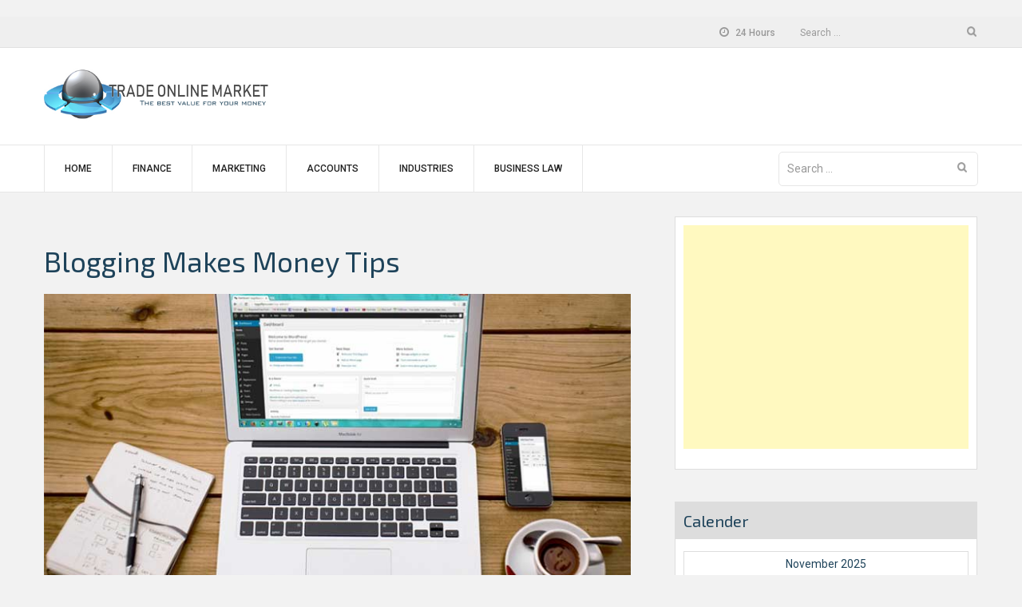

--- FILE ---
content_type: text/html; charset=UTF-8
request_url: https://tradeonlinemarket.com/blogging-makes-money-tips/
body_size: 17345
content:
<!DOCTYPE html>
<html lang="en-US">
<head>
    <meta charset="UTF-8">
    <meta name="viewport" content="width=device-width, initial-scale=1">
    <link rel="profile" href="http://gmpg.org/xfn/11">

    <meta name='robots' content='index, follow, max-image-preview:large, max-snippet:-1, max-video-preview:-1' />
	<style>img:is([sizes="auto" i], [sizes^="auto," i]) { contain-intrinsic-size: 3000px 1500px }</style>
	
	<!-- This site is optimized with the Yoast SEO plugin v26.2 - https://yoast.com/wordpress/plugins/seo/ -->
	<title>Blogging Makes Money Tips</title>
	<meta name="description" content="Maybe you have more than one. It may just be a vehicle to publish your personal views. Or you may have set up a Blogging Makes Money." />
	<link rel="canonical" href="https://tradeonlinemarket.com/blogging-makes-money-tips/" />
	<meta property="og:locale" content="en_US" />
	<meta property="og:type" content="article" />
	<meta property="og:title" content="Blogging Makes Money Tips" />
	<meta property="og:description" content="Maybe you have more than one. It may just be a vehicle to publish your personal views. Or you may have set up a Blogging Makes Money." />
	<meta property="og:url" content="https://tradeonlinemarket.com/blogging-makes-money-tips/" />
	<meta property="og:site_name" content="Trade Online Market" />
	<meta property="article:published_time" content="2022-11-17T07:37:07+00:00" />
	<meta property="article:modified_time" content="2022-11-17T07:37:08+00:00" />
	<meta property="og:image" content="https://tradeonlinemarket.com/wp-content/uploads/2022/11/start-blog.jpg" />
	<meta property="og:image:width" content="753" />
	<meta property="og:image:height" content="396" />
	<meta property="og:image:type" content="image/jpeg" />
	<meta name="author" content="admin" />
	<meta name="twitter:card" content="summary_large_image" />
	<meta name="twitter:label1" content="Written by" />
	<meta name="twitter:data1" content="admin" />
	<meta name="twitter:label2" content="Est. reading time" />
	<meta name="twitter:data2" content="2 minutes" />
	<script type="application/ld+json" class="yoast-schema-graph">{"@context":"https://schema.org","@graph":[{"@type":"Article","@id":"https://tradeonlinemarket.com/blogging-makes-money-tips/#article","isPartOf":{"@id":"https://tradeonlinemarket.com/blogging-makes-money-tips/"},"author":{"name":"admin","@id":"https://tradeonlinemarket.com/#/schema/person/6decfbb2ab19cae2a690f975ee69dae6"},"headline":"Blogging Makes Money Tips","datePublished":"2022-11-17T07:37:07+00:00","dateModified":"2022-11-17T07:37:08+00:00","mainEntityOfPage":{"@id":"https://tradeonlinemarket.com/blogging-makes-money-tips/"},"wordCount":448,"commentCount":0,"publisher":{"@id":"https://tradeonlinemarket.com/#organization"},"image":{"@id":"https://tradeonlinemarket.com/blogging-makes-money-tips/#primaryimage"},"thumbnailUrl":"https://tradeonlinemarket.com/wp-content/uploads/2022/11/start-blog.jpg","keywords":["Blogging Makes Money"],"articleSection":["Marketing"],"inLanguage":"en-US","potentialAction":[{"@type":"CommentAction","name":"Comment","target":["https://tradeonlinemarket.com/blogging-makes-money-tips/#respond"]}]},{"@type":"WebPage","@id":"https://tradeonlinemarket.com/blogging-makes-money-tips/","url":"https://tradeonlinemarket.com/blogging-makes-money-tips/","name":"Blogging Makes Money Tips","isPartOf":{"@id":"https://tradeonlinemarket.com/#website"},"primaryImageOfPage":{"@id":"https://tradeonlinemarket.com/blogging-makes-money-tips/#primaryimage"},"image":{"@id":"https://tradeonlinemarket.com/blogging-makes-money-tips/#primaryimage"},"thumbnailUrl":"https://tradeonlinemarket.com/wp-content/uploads/2022/11/start-blog.jpg","datePublished":"2022-11-17T07:37:07+00:00","dateModified":"2022-11-17T07:37:08+00:00","description":"Maybe you have more than one. It may just be a vehicle to publish your personal views. Or you may have set up a Blogging Makes Money.","breadcrumb":{"@id":"https://tradeonlinemarket.com/blogging-makes-money-tips/#breadcrumb"},"inLanguage":"en-US","potentialAction":[{"@type":"ReadAction","target":["https://tradeonlinemarket.com/blogging-makes-money-tips/"]}]},{"@type":"ImageObject","inLanguage":"en-US","@id":"https://tradeonlinemarket.com/blogging-makes-money-tips/#primaryimage","url":"https://tradeonlinemarket.com/wp-content/uploads/2022/11/start-blog.jpg","contentUrl":"https://tradeonlinemarket.com/wp-content/uploads/2022/11/start-blog.jpg","width":753,"height":396},{"@type":"BreadcrumbList","@id":"https://tradeonlinemarket.com/blogging-makes-money-tips/#breadcrumb","itemListElement":[{"@type":"ListItem","position":1,"name":"Home","item":"https://tradeonlinemarket.com/"},{"@type":"ListItem","position":2,"name":"Blogging Makes Money Tips"}]},{"@type":"WebSite","@id":"https://tradeonlinemarket.com/#website","url":"https://tradeonlinemarket.com/","name":"Trade Online Market","description":"The best value for your money","publisher":{"@id":"https://tradeonlinemarket.com/#organization"},"potentialAction":[{"@type":"SearchAction","target":{"@type":"EntryPoint","urlTemplate":"https://tradeonlinemarket.com/?s={search_term_string}"},"query-input":{"@type":"PropertyValueSpecification","valueRequired":true,"valueName":"search_term_string"}}],"inLanguage":"en-US"},{"@type":"Organization","@id":"https://tradeonlinemarket.com/#organization","name":"Trade Online Market","url":"https://tradeonlinemarket.com/","logo":{"@type":"ImageObject","inLanguage":"en-US","@id":"https://tradeonlinemarket.com/#/schema/logo/image/","url":"https://tradeonlinemarket.com/wp-content/uploads/2018/01/TradeOnlineMarket-Logo.jpg","contentUrl":"https://tradeonlinemarket.com/wp-content/uploads/2018/01/TradeOnlineMarket-Logo.jpg","width":431,"height":115,"caption":"Trade Online Market"},"image":{"@id":"https://tradeonlinemarket.com/#/schema/logo/image/"}},{"@type":"Person","@id":"https://tradeonlinemarket.com/#/schema/person/6decfbb2ab19cae2a690f975ee69dae6","name":"admin","image":{"@type":"ImageObject","inLanguage":"en-US","@id":"https://tradeonlinemarket.com/#/schema/person/image/","url":"https://secure.gravatar.com/avatar/9c06034889260cdeb0cde429201573283080b241a297a71261cfa46860b7b949?s=96&d=mm&r=g","contentUrl":"https://secure.gravatar.com/avatar/9c06034889260cdeb0cde429201573283080b241a297a71261cfa46860b7b949?s=96&d=mm&r=g","caption":"admin"},"url":"https://tradeonlinemarket.com/author/admin/"}]}</script>
	<!-- / Yoast SEO plugin. -->


<link rel='dns-prefetch' href='//fonts.googleapis.com' />
<link rel="alternate" type="application/rss+xml" title="Trade Online Market &raquo; Feed" href="https://tradeonlinemarket.com/feed/" />
<link rel="alternate" type="application/rss+xml" title="Trade Online Market &raquo; Comments Feed" href="https://tradeonlinemarket.com/comments/feed/" />
<script type="text/javascript">
/* <![CDATA[ */
window._wpemojiSettings = {"baseUrl":"https:\/\/s.w.org\/images\/core\/emoji\/16.0.1\/72x72\/","ext":".png","svgUrl":"https:\/\/s.w.org\/images\/core\/emoji\/16.0.1\/svg\/","svgExt":".svg","source":{"concatemoji":"https:\/\/tradeonlinemarket.com\/wp-includes\/js\/wp-emoji-release.min.js?ver=6.8.3"}};
/*! This file is auto-generated */
!function(s,n){var o,i,e;function c(e){try{var t={supportTests:e,timestamp:(new Date).valueOf()};sessionStorage.setItem(o,JSON.stringify(t))}catch(e){}}function p(e,t,n){e.clearRect(0,0,e.canvas.width,e.canvas.height),e.fillText(t,0,0);var t=new Uint32Array(e.getImageData(0,0,e.canvas.width,e.canvas.height).data),a=(e.clearRect(0,0,e.canvas.width,e.canvas.height),e.fillText(n,0,0),new Uint32Array(e.getImageData(0,0,e.canvas.width,e.canvas.height).data));return t.every(function(e,t){return e===a[t]})}function u(e,t){e.clearRect(0,0,e.canvas.width,e.canvas.height),e.fillText(t,0,0);for(var n=e.getImageData(16,16,1,1),a=0;a<n.data.length;a++)if(0!==n.data[a])return!1;return!0}function f(e,t,n,a){switch(t){case"flag":return n(e,"\ud83c\udff3\ufe0f\u200d\u26a7\ufe0f","\ud83c\udff3\ufe0f\u200b\u26a7\ufe0f")?!1:!n(e,"\ud83c\udde8\ud83c\uddf6","\ud83c\udde8\u200b\ud83c\uddf6")&&!n(e,"\ud83c\udff4\udb40\udc67\udb40\udc62\udb40\udc65\udb40\udc6e\udb40\udc67\udb40\udc7f","\ud83c\udff4\u200b\udb40\udc67\u200b\udb40\udc62\u200b\udb40\udc65\u200b\udb40\udc6e\u200b\udb40\udc67\u200b\udb40\udc7f");case"emoji":return!a(e,"\ud83e\udedf")}return!1}function g(e,t,n,a){var r="undefined"!=typeof WorkerGlobalScope&&self instanceof WorkerGlobalScope?new OffscreenCanvas(300,150):s.createElement("canvas"),o=r.getContext("2d",{willReadFrequently:!0}),i=(o.textBaseline="top",o.font="600 32px Arial",{});return e.forEach(function(e){i[e]=t(o,e,n,a)}),i}function t(e){var t=s.createElement("script");t.src=e,t.defer=!0,s.head.appendChild(t)}"undefined"!=typeof Promise&&(o="wpEmojiSettingsSupports",i=["flag","emoji"],n.supports={everything:!0,everythingExceptFlag:!0},e=new Promise(function(e){s.addEventListener("DOMContentLoaded",e,{once:!0})}),new Promise(function(t){var n=function(){try{var e=JSON.parse(sessionStorage.getItem(o));if("object"==typeof e&&"number"==typeof e.timestamp&&(new Date).valueOf()<e.timestamp+604800&&"object"==typeof e.supportTests)return e.supportTests}catch(e){}return null}();if(!n){if("undefined"!=typeof Worker&&"undefined"!=typeof OffscreenCanvas&&"undefined"!=typeof URL&&URL.createObjectURL&&"undefined"!=typeof Blob)try{var e="postMessage("+g.toString()+"("+[JSON.stringify(i),f.toString(),p.toString(),u.toString()].join(",")+"));",a=new Blob([e],{type:"text/javascript"}),r=new Worker(URL.createObjectURL(a),{name:"wpTestEmojiSupports"});return void(r.onmessage=function(e){c(n=e.data),r.terminate(),t(n)})}catch(e){}c(n=g(i,f,p,u))}t(n)}).then(function(e){for(var t in e)n.supports[t]=e[t],n.supports.everything=n.supports.everything&&n.supports[t],"flag"!==t&&(n.supports.everythingExceptFlag=n.supports.everythingExceptFlag&&n.supports[t]);n.supports.everythingExceptFlag=n.supports.everythingExceptFlag&&!n.supports.flag,n.DOMReady=!1,n.readyCallback=function(){n.DOMReady=!0}}).then(function(){return e}).then(function(){var e;n.supports.everything||(n.readyCallback(),(e=n.source||{}).concatemoji?t(e.concatemoji):e.wpemoji&&e.twemoji&&(t(e.twemoji),t(e.wpemoji)))}))}((window,document),window._wpemojiSettings);
/* ]]> */
</script>
<style id='wp-emoji-styles-inline-css' type='text/css'>

	img.wp-smiley, img.emoji {
		display: inline !important;
		border: none !important;
		box-shadow: none !important;
		height: 1em !important;
		width: 1em !important;
		margin: 0 0.07em !important;
		vertical-align: -0.1em !important;
		background: none !important;
		padding: 0 !important;
	}
</style>
<link rel='stylesheet' id='wp-block-library-css' href='https://tradeonlinemarket.com/wp-includes/css/dist/block-library/style.min.css?ver=6.8.3' type='text/css' media='all' />
<style id='wp-block-library-theme-inline-css' type='text/css'>
.wp-block-audio :where(figcaption){color:#555;font-size:13px;text-align:center}.is-dark-theme .wp-block-audio :where(figcaption){color:#ffffffa6}.wp-block-audio{margin:0 0 1em}.wp-block-code{border:1px solid #ccc;border-radius:4px;font-family:Menlo,Consolas,monaco,monospace;padding:.8em 1em}.wp-block-embed :where(figcaption){color:#555;font-size:13px;text-align:center}.is-dark-theme .wp-block-embed :where(figcaption){color:#ffffffa6}.wp-block-embed{margin:0 0 1em}.blocks-gallery-caption{color:#555;font-size:13px;text-align:center}.is-dark-theme .blocks-gallery-caption{color:#ffffffa6}:root :where(.wp-block-image figcaption){color:#555;font-size:13px;text-align:center}.is-dark-theme :root :where(.wp-block-image figcaption){color:#ffffffa6}.wp-block-image{margin:0 0 1em}.wp-block-pullquote{border-bottom:4px solid;border-top:4px solid;color:currentColor;margin-bottom:1.75em}.wp-block-pullquote cite,.wp-block-pullquote footer,.wp-block-pullquote__citation{color:currentColor;font-size:.8125em;font-style:normal;text-transform:uppercase}.wp-block-quote{border-left:.25em solid;margin:0 0 1.75em;padding-left:1em}.wp-block-quote cite,.wp-block-quote footer{color:currentColor;font-size:.8125em;font-style:normal;position:relative}.wp-block-quote:where(.has-text-align-right){border-left:none;border-right:.25em solid;padding-left:0;padding-right:1em}.wp-block-quote:where(.has-text-align-center){border:none;padding-left:0}.wp-block-quote.is-large,.wp-block-quote.is-style-large,.wp-block-quote:where(.is-style-plain){border:none}.wp-block-search .wp-block-search__label{font-weight:700}.wp-block-search__button{border:1px solid #ccc;padding:.375em .625em}:where(.wp-block-group.has-background){padding:1.25em 2.375em}.wp-block-separator.has-css-opacity{opacity:.4}.wp-block-separator{border:none;border-bottom:2px solid;margin-left:auto;margin-right:auto}.wp-block-separator.has-alpha-channel-opacity{opacity:1}.wp-block-separator:not(.is-style-wide):not(.is-style-dots){width:100px}.wp-block-separator.has-background:not(.is-style-dots){border-bottom:none;height:1px}.wp-block-separator.has-background:not(.is-style-wide):not(.is-style-dots){height:2px}.wp-block-table{margin:0 0 1em}.wp-block-table td,.wp-block-table th{word-break:normal}.wp-block-table :where(figcaption){color:#555;font-size:13px;text-align:center}.is-dark-theme .wp-block-table :where(figcaption){color:#ffffffa6}.wp-block-video :where(figcaption){color:#555;font-size:13px;text-align:center}.is-dark-theme .wp-block-video :where(figcaption){color:#ffffffa6}.wp-block-video{margin:0 0 1em}:root :where(.wp-block-template-part.has-background){margin-bottom:0;margin-top:0;padding:1.25em 2.375em}
</style>
<style id='classic-theme-styles-inline-css' type='text/css'>
/*! This file is auto-generated */
.wp-block-button__link{color:#fff;background-color:#32373c;border-radius:9999px;box-shadow:none;text-decoration:none;padding:calc(.667em + 2px) calc(1.333em + 2px);font-size:1.125em}.wp-block-file__button{background:#32373c;color:#fff;text-decoration:none}
</style>
<style id='global-styles-inline-css' type='text/css'>
:root{--wp--preset--aspect-ratio--square: 1;--wp--preset--aspect-ratio--4-3: 4/3;--wp--preset--aspect-ratio--3-4: 3/4;--wp--preset--aspect-ratio--3-2: 3/2;--wp--preset--aspect-ratio--2-3: 2/3;--wp--preset--aspect-ratio--16-9: 16/9;--wp--preset--aspect-ratio--9-16: 9/16;--wp--preset--color--black: #000000;--wp--preset--color--cyan-bluish-gray: #abb8c3;--wp--preset--color--white: #ffffff;--wp--preset--color--pale-pink: #f78da7;--wp--preset--color--vivid-red: #cf2e2e;--wp--preset--color--luminous-vivid-orange: #ff6900;--wp--preset--color--luminous-vivid-amber: #fcb900;--wp--preset--color--light-green-cyan: #7bdcb5;--wp--preset--color--vivid-green-cyan: #00d084;--wp--preset--color--pale-cyan-blue: #8ed1fc;--wp--preset--color--vivid-cyan-blue: #0693e3;--wp--preset--color--vivid-purple: #9b51e0;--wp--preset--gradient--vivid-cyan-blue-to-vivid-purple: linear-gradient(135deg,rgba(6,147,227,1) 0%,rgb(155,81,224) 100%);--wp--preset--gradient--light-green-cyan-to-vivid-green-cyan: linear-gradient(135deg,rgb(122,220,180) 0%,rgb(0,208,130) 100%);--wp--preset--gradient--luminous-vivid-amber-to-luminous-vivid-orange: linear-gradient(135deg,rgba(252,185,0,1) 0%,rgba(255,105,0,1) 100%);--wp--preset--gradient--luminous-vivid-orange-to-vivid-red: linear-gradient(135deg,rgba(255,105,0,1) 0%,rgb(207,46,46) 100%);--wp--preset--gradient--very-light-gray-to-cyan-bluish-gray: linear-gradient(135deg,rgb(238,238,238) 0%,rgb(169,184,195) 100%);--wp--preset--gradient--cool-to-warm-spectrum: linear-gradient(135deg,rgb(74,234,220) 0%,rgb(151,120,209) 20%,rgb(207,42,186) 40%,rgb(238,44,130) 60%,rgb(251,105,98) 80%,rgb(254,248,76) 100%);--wp--preset--gradient--blush-light-purple: linear-gradient(135deg,rgb(255,206,236) 0%,rgb(152,150,240) 100%);--wp--preset--gradient--blush-bordeaux: linear-gradient(135deg,rgb(254,205,165) 0%,rgb(254,45,45) 50%,rgb(107,0,62) 100%);--wp--preset--gradient--luminous-dusk: linear-gradient(135deg,rgb(255,203,112) 0%,rgb(199,81,192) 50%,rgb(65,88,208) 100%);--wp--preset--gradient--pale-ocean: linear-gradient(135deg,rgb(255,245,203) 0%,rgb(182,227,212) 50%,rgb(51,167,181) 100%);--wp--preset--gradient--electric-grass: linear-gradient(135deg,rgb(202,248,128) 0%,rgb(113,206,126) 100%);--wp--preset--gradient--midnight: linear-gradient(135deg,rgb(2,3,129) 0%,rgb(40,116,252) 100%);--wp--preset--font-size--small: 13px;--wp--preset--font-size--medium: 20px;--wp--preset--font-size--large: 36px;--wp--preset--font-size--x-large: 42px;--wp--preset--spacing--20: 0.44rem;--wp--preset--spacing--30: 0.67rem;--wp--preset--spacing--40: 1rem;--wp--preset--spacing--50: 1.5rem;--wp--preset--spacing--60: 2.25rem;--wp--preset--spacing--70: 3.38rem;--wp--preset--spacing--80: 5.06rem;--wp--preset--shadow--natural: 6px 6px 9px rgba(0, 0, 0, 0.2);--wp--preset--shadow--deep: 12px 12px 50px rgba(0, 0, 0, 0.4);--wp--preset--shadow--sharp: 6px 6px 0px rgba(0, 0, 0, 0.2);--wp--preset--shadow--outlined: 6px 6px 0px -3px rgba(255, 255, 255, 1), 6px 6px rgba(0, 0, 0, 1);--wp--preset--shadow--crisp: 6px 6px 0px rgba(0, 0, 0, 1);}:where(.is-layout-flex){gap: 0.5em;}:where(.is-layout-grid){gap: 0.5em;}body .is-layout-flex{display: flex;}.is-layout-flex{flex-wrap: wrap;align-items: center;}.is-layout-flex > :is(*, div){margin: 0;}body .is-layout-grid{display: grid;}.is-layout-grid > :is(*, div){margin: 0;}:where(.wp-block-columns.is-layout-flex){gap: 2em;}:where(.wp-block-columns.is-layout-grid){gap: 2em;}:where(.wp-block-post-template.is-layout-flex){gap: 1.25em;}:where(.wp-block-post-template.is-layout-grid){gap: 1.25em;}.has-black-color{color: var(--wp--preset--color--black) !important;}.has-cyan-bluish-gray-color{color: var(--wp--preset--color--cyan-bluish-gray) !important;}.has-white-color{color: var(--wp--preset--color--white) !important;}.has-pale-pink-color{color: var(--wp--preset--color--pale-pink) !important;}.has-vivid-red-color{color: var(--wp--preset--color--vivid-red) !important;}.has-luminous-vivid-orange-color{color: var(--wp--preset--color--luminous-vivid-orange) !important;}.has-luminous-vivid-amber-color{color: var(--wp--preset--color--luminous-vivid-amber) !important;}.has-light-green-cyan-color{color: var(--wp--preset--color--light-green-cyan) !important;}.has-vivid-green-cyan-color{color: var(--wp--preset--color--vivid-green-cyan) !important;}.has-pale-cyan-blue-color{color: var(--wp--preset--color--pale-cyan-blue) !important;}.has-vivid-cyan-blue-color{color: var(--wp--preset--color--vivid-cyan-blue) !important;}.has-vivid-purple-color{color: var(--wp--preset--color--vivid-purple) !important;}.has-black-background-color{background-color: var(--wp--preset--color--black) !important;}.has-cyan-bluish-gray-background-color{background-color: var(--wp--preset--color--cyan-bluish-gray) !important;}.has-white-background-color{background-color: var(--wp--preset--color--white) !important;}.has-pale-pink-background-color{background-color: var(--wp--preset--color--pale-pink) !important;}.has-vivid-red-background-color{background-color: var(--wp--preset--color--vivid-red) !important;}.has-luminous-vivid-orange-background-color{background-color: var(--wp--preset--color--luminous-vivid-orange) !important;}.has-luminous-vivid-amber-background-color{background-color: var(--wp--preset--color--luminous-vivid-amber) !important;}.has-light-green-cyan-background-color{background-color: var(--wp--preset--color--light-green-cyan) !important;}.has-vivid-green-cyan-background-color{background-color: var(--wp--preset--color--vivid-green-cyan) !important;}.has-pale-cyan-blue-background-color{background-color: var(--wp--preset--color--pale-cyan-blue) !important;}.has-vivid-cyan-blue-background-color{background-color: var(--wp--preset--color--vivid-cyan-blue) !important;}.has-vivid-purple-background-color{background-color: var(--wp--preset--color--vivid-purple) !important;}.has-black-border-color{border-color: var(--wp--preset--color--black) !important;}.has-cyan-bluish-gray-border-color{border-color: var(--wp--preset--color--cyan-bluish-gray) !important;}.has-white-border-color{border-color: var(--wp--preset--color--white) !important;}.has-pale-pink-border-color{border-color: var(--wp--preset--color--pale-pink) !important;}.has-vivid-red-border-color{border-color: var(--wp--preset--color--vivid-red) !important;}.has-luminous-vivid-orange-border-color{border-color: var(--wp--preset--color--luminous-vivid-orange) !important;}.has-luminous-vivid-amber-border-color{border-color: var(--wp--preset--color--luminous-vivid-amber) !important;}.has-light-green-cyan-border-color{border-color: var(--wp--preset--color--light-green-cyan) !important;}.has-vivid-green-cyan-border-color{border-color: var(--wp--preset--color--vivid-green-cyan) !important;}.has-pale-cyan-blue-border-color{border-color: var(--wp--preset--color--pale-cyan-blue) !important;}.has-vivid-cyan-blue-border-color{border-color: var(--wp--preset--color--vivid-cyan-blue) !important;}.has-vivid-purple-border-color{border-color: var(--wp--preset--color--vivid-purple) !important;}.has-vivid-cyan-blue-to-vivid-purple-gradient-background{background: var(--wp--preset--gradient--vivid-cyan-blue-to-vivid-purple) !important;}.has-light-green-cyan-to-vivid-green-cyan-gradient-background{background: var(--wp--preset--gradient--light-green-cyan-to-vivid-green-cyan) !important;}.has-luminous-vivid-amber-to-luminous-vivid-orange-gradient-background{background: var(--wp--preset--gradient--luminous-vivid-amber-to-luminous-vivid-orange) !important;}.has-luminous-vivid-orange-to-vivid-red-gradient-background{background: var(--wp--preset--gradient--luminous-vivid-orange-to-vivid-red) !important;}.has-very-light-gray-to-cyan-bluish-gray-gradient-background{background: var(--wp--preset--gradient--very-light-gray-to-cyan-bluish-gray) !important;}.has-cool-to-warm-spectrum-gradient-background{background: var(--wp--preset--gradient--cool-to-warm-spectrum) !important;}.has-blush-light-purple-gradient-background{background: var(--wp--preset--gradient--blush-light-purple) !important;}.has-blush-bordeaux-gradient-background{background: var(--wp--preset--gradient--blush-bordeaux) !important;}.has-luminous-dusk-gradient-background{background: var(--wp--preset--gradient--luminous-dusk) !important;}.has-pale-ocean-gradient-background{background: var(--wp--preset--gradient--pale-ocean) !important;}.has-electric-grass-gradient-background{background: var(--wp--preset--gradient--electric-grass) !important;}.has-midnight-gradient-background{background: var(--wp--preset--gradient--midnight) !important;}.has-small-font-size{font-size: var(--wp--preset--font-size--small) !important;}.has-medium-font-size{font-size: var(--wp--preset--font-size--medium) !important;}.has-large-font-size{font-size: var(--wp--preset--font-size--large) !important;}.has-x-large-font-size{font-size: var(--wp--preset--font-size--x-large) !important;}
:where(.wp-block-post-template.is-layout-flex){gap: 1.25em;}:where(.wp-block-post-template.is-layout-grid){gap: 1.25em;}
:where(.wp-block-columns.is-layout-flex){gap: 2em;}:where(.wp-block-columns.is-layout-grid){gap: 2em;}
:root :where(.wp-block-pullquote){font-size: 1.5em;line-height: 1.6;}
</style>
<link rel='stylesheet' id='wp-show-posts-css' href='https://tradeonlinemarket.com/wp-content/plugins/wp-show-posts/css/wp-show-posts-min.css?ver=1.1.6' type='text/css' media='all' />
<link rel='stylesheet' id='font-awesome-css' href='https://tradeonlinemarket.com/wp-content/themes/business-hub/assets/css/font-awesome.min.css?ver=6.8.3' type='text/css' media='all' />
<link rel='stylesheet' id='meanmenu-css' href='https://tradeonlinemarket.com/wp-content/themes/business-hub/assets/css/meanmenu.css?ver=6.8.3' type='text/css' media='all' />
<link rel='stylesheet' id='grid-css' href='https://tradeonlinemarket.com/wp-content/themes/business-hub/assets/css/grid.css?ver=6.8.3' type='text/css' media='all' />
<link rel='stylesheet' id='owl-carousel-css' href='https://tradeonlinemarket.com/wp-content/themes/business-hub/assets/css/owl.carousel.css?ver=6.8.3' type='text/css' media='all' />
<link rel='stylesheet' id='business-hub-style-css' href='https://tradeonlinemarket.com/wp-content/themes/business-hub/style.css?ver=6.8.3' type='text/css' media='all' />
<link rel='stylesheet' id='business-hub-responsive-css' href='https://tradeonlinemarket.com/wp-content/themes/business-hub/assets/css/responsive.css?ver=6.8.3' type='text/css' media='all' />
<link rel='stylesheet' id='business-hub-fonts-css' href='https://fonts.googleapis.com/css?family=Exo+2%3A300%2C400%2C500%2C500i%2C600%2C700%2C900%7CRoboto%3A300%2C400%2C500%2C700%2C900&#038;subset=latin%2Clatin-ext' type='text/css' media='all' />
<script type="text/javascript" src="https://tradeonlinemarket.com/wp-includes/js/jquery/jquery.min.js?ver=3.7.1" id="jquery-core-js"></script>
<script type="text/javascript" src="https://tradeonlinemarket.com/wp-includes/js/jquery/jquery-migrate.min.js?ver=3.4.1" id="jquery-migrate-js"></script>
<script type="text/javascript" id="jquery-js-after">
/* <![CDATA[ */
jQuery(document).ready(function() {
	jQuery(".f9797fed4dc6ca6ffb64e5965e0d9e35").click(function() {
		jQuery.post(
			"https://tradeonlinemarket.com/wp-admin/admin-ajax.php", {
				"action": "quick_adsense_onpost_ad_click",
				"quick_adsense_onpost_ad_index": jQuery(this).attr("data-index"),
				"quick_adsense_nonce": "adf96972bc",
			}, function(response) { }
		);
	});
});
/* ]]> */
</script>
<link rel="https://api.w.org/" href="https://tradeonlinemarket.com/wp-json/" /><link rel="alternate" title="JSON" type="application/json" href="https://tradeonlinemarket.com/wp-json/wp/v2/posts/978" /><link rel="EditURI" type="application/rsd+xml" title="RSD" href="https://tradeonlinemarket.com/xmlrpc.php?rsd" />
<meta name="generator" content="WordPress 6.8.3" />
<link rel='shortlink' href='https://tradeonlinemarket.com/?p=978' />
<link rel="alternate" title="oEmbed (JSON)" type="application/json+oembed" href="https://tradeonlinemarket.com/wp-json/oembed/1.0/embed?url=https%3A%2F%2Ftradeonlinemarket.com%2Fblogging-makes-money-tips%2F" />
<link rel="alternate" title="oEmbed (XML)" type="text/xml+oembed" href="https://tradeonlinemarket.com/wp-json/oembed/1.0/embed?url=https%3A%2F%2Ftradeonlinemarket.com%2Fblogging-makes-money-tips%2F&#038;format=xml" />
<script async src="//pagead2.googlesyndication.com/pagead/js/adsbygoogle.js"></script>
<!-- responsi -->
<ins class="adsbygoogle" data-ad-client="ca-pub-4853577469165706" data-ad-slot="9884418369"></ins>
<script>
     (adsbygoogle = window.adsbygoogle || []).push({});
</script><style type="text/css" id="custom-background-css">
body.custom-background { background-color: #f2f2f2; }
</style>
	<link rel="icon" href="https://tradeonlinemarket.com/wp-content/uploads/2018/01/cropped-Trade-32x32.png" sizes="32x32" />
<link rel="icon" href="https://tradeonlinemarket.com/wp-content/uploads/2018/01/cropped-Trade-192x192.png" sizes="192x192" />
<link rel="apple-touch-icon" href="https://tradeonlinemarket.com/wp-content/uploads/2018/01/cropped-Trade-180x180.png" />
<meta name="msapplication-TileImage" content="https://tradeonlinemarket.com/wp-content/uploads/2018/01/cropped-Trade-270x270.png" />
</head>

<body class="wp-singular post-template-default single single-post postid-978 single-format-standard custom-background wp-custom-logo wp-embed-responsive wp-theme-business-hub right-sidebar">


<div id="page" class="site">

    <a class="skip-link screen-reader-text" href="#primary">Skip to content</a>

    <header id="masthead" class="site-header header primary-header header-logo-only" role="banner">
         

            <div class="top-bar">
                <div class="container">
                    <div class="row">                    
                        <div class="col col-1-of-2 top-left">
                                                        

                           
                        </div><!--.col -->

                        <div class="col col-1-of-2 top-right">

                             
                             
                                 <div class="information">          
                                     <div class="open-time"><span><i class="fa fa-clock-o"></i> 24 Hours</span></div>
                                 </div><!-- .informational -->

                             
                            
                            <form role="search" method="get" class="search-form" action="https://tradeonlinemarket.com/">
				<label>
					<span class="screen-reader-text">Search for:</span>
					<input type="search" class="search-field" placeholder="Search &hellip;" value="" name="s" />
				</label>
				<input type="submit" class="search-submit" value="Search" />
			</form>                        </div><!--.col -->
                    </div> <!-- .row -->
                </div> <!-- .container -->
            </div> <!-- .top-bar -->

        
                    <div class="contact-info-section">
                
                <div class="container">
                    <div class="row">
                        <div class="col col-1-of-4">
                            <div class="site-branding">
                                <a href="https://tradeonlinemarket.com/" class="custom-logo-link" rel="home"><img width="431" height="115" src="https://tradeonlinemarket.com/wp-content/uploads/2018/01/TradeOnlineMarket-Logo.jpg" class="custom-logo" alt="Trade Online Market" decoding="async" srcset="https://tradeonlinemarket.com/wp-content/uploads/2018/01/TradeOnlineMarket-Logo.jpg 431w, https://tradeonlinemarket.com/wp-content/uploads/2018/01/TradeOnlineMarket-Logo-300x80.jpg 300w" sizes="(max-width: 431px) 100vw, 431px" /></a>                            </div><!-- .site-branding -->
                            <div class="business-hub-meanmenu"></div>
                        </div><!-- .col -->
                        <div class="col col-3-of-4">
                            <div class="contact-information-wrapper">
                                <div class="contact-information">
                                    
                                    
                                                                    </div>
                            </div><!-- .contact-information -->
                        </div><!-- .col -->
                    </div>
                </div>
            </div><!-- .contact-info-section -->

            <div class="full-nav-menu">
                <div class="container">
                    <div class="row">
                        <div class="col col-1-of-1">
                            <nav class="main-navigation">
                                <ul id="menu-main-menu" class="menu"><li id="menu-item-26" class="menu-item menu-item-type-custom menu-item-object-custom menu-item-home menu-item-26"><a href="http://tradeonlinemarket.com/">Home</a></li>
<li id="menu-item-21" class="menu-item menu-item-type-taxonomy menu-item-object-category menu-item-21"><a href="https://tradeonlinemarket.com/category/finance/">Finance</a></li>
<li id="menu-item-22" class="menu-item menu-item-type-taxonomy menu-item-object-category current-post-ancestor current-menu-parent current-post-parent menu-item-22"><a href="https://tradeonlinemarket.com/category/marketing/">Marketing</a></li>
<li id="menu-item-23" class="menu-item menu-item-type-taxonomy menu-item-object-category menu-item-23"><a href="https://tradeonlinemarket.com/category/accounts/">Accounts</a></li>
<li id="menu-item-24" class="menu-item menu-item-type-taxonomy menu-item-object-category menu-item-24"><a href="https://tradeonlinemarket.com/category/industries/">Industries</a></li>
<li id="menu-item-25" class="menu-item menu-item-type-taxonomy menu-item-object-category menu-item-25"><a href="https://tradeonlinemarket.com/category/business-law/">Business law</a></li>
</ul>                            </nav><!-- .main-navigation -->

                            <form role="search" method="get" class="search-form" action="https://tradeonlinemarket.com/">
				<label>
					<span class="screen-reader-text">Search for:</span>
					<input type="search" class="search-field" placeholder="Search &hellip;" value="" name="s" />
				</label>
				<input type="submit" class="search-submit" value="Search" />
			</form>                        </div><!-- .col -->
                    </div><!-- .row -->
                </div><!-- .container -->
            </div><!-- .full-nav-menu -->
    </header><!-- #masthead -->


        <div id="content" class="site-content">
        <div class="container">
        <div class="row">
        		<div id="primary" class="content-area col col-2-of-3">
		<main id="main" class="site-main" role="main">

		
<article id="post-978" class="post-978 post type-post status-publish format-standard has-post-thumbnail hentry category-marketing tag-blogging-makes-money">
	<header class="entry-header">
		<h1 class="entry-title"><a href="https://www.cavelions.com/">Blogging Makes Money</a> Tips</h1>	</header><!-- .entry-header -->

	<img width="753" height="396" src="https://tradeonlinemarket.com/wp-content/uploads/2022/11/start-blog.jpg" class="attachment-full size-full wp-post-image" alt="" decoding="async" fetchpriority="high" srcset="https://tradeonlinemarket.com/wp-content/uploads/2022/11/start-blog.jpg 753w, https://tradeonlinemarket.com/wp-content/uploads/2022/11/start-blog-300x158.jpg 300w, https://tradeonlinemarket.com/wp-content/uploads/2022/11/start-blog-704x370.jpg 704w" sizes="(max-width: 753px) 100vw, 753px" />
	<div class="entry-content">
		<div class="f9797fed4dc6ca6ffb64e5965e0d9e35" data-index="1" style="float: none; margin:10px 0 10px 0; text-align:center;">
<script async src="https://pagead2.googlesyndication.com/pagead/js/adsbygoogle.js"></script>
<!-- new add edu -->
<ins class="adsbygoogle"
     style="display:inline-block;width:700px;height:95px"
     data-ad-client="ca-pub-4291463155675874"
     data-ad-slot="2390624737"></ins>
<script>
     (adsbygoogle = window.adsbygoogle || []).push({});
</script>
</div>

<p>Do you have a blog? Maybe you have more than one. It may just be a vehicle to publish your personal views. Or you may have set up a <a href="https://www.cavelions.com/">Blogging Makes Money</a>.</p>



<p>Maybe you don&#8217;t have a blog yet. You&#8217;ve been thinking of starting one because it&#8217;s all you keep hearing about and you want to get in on this cultural phenomenon. You just are not sure how to go about setting a blog up. After all, it wasn&#8217;t too long ago that you didn&#8217;t know what or who a &#8220;blog&#8221; was!</p>



<p>Either way, I&#8217;ve noticed bloggers seem to take advantage of AdSense. That tells us the blogger wants to receive payment from Google. Who among us can say NO to having our incomes supplemented?</p>



<p>What if there was a new and one-of-a-kind way to <a href="https://www.cavelions.com/how-to-start-a-blogging-business/">blog money making</a> with your blog? What if it was easy to set up? So easy, total newbies are doing it!</p>



<p>There are simple steps to follow setting up your new blog&#8230;</p>



<p>1. Choose your target market.</p>



<p>Obviously, it will be a niche you are interested in. A hobby or a subject where you have special knowledge. This is important. After all, you don&#8217;t want to work in doing something that gives you zero interest.</p>



<p>This system offers you a choice of over 25 million markets! The most time you will spend on setting up your blog will be the time it takes you to decide which markets you want to pursue.</p><div class="f9797fed4dc6ca6ffb64e5965e0d9e35" data-index="2" style="float: none; margin:10px 0 10px 0; text-align:center;">
<script async src="https://pagead2.googlesyndication.com/pagead/js/adsbygoogle.js"></script>
<!-- new add edu -->
<ins class="adsbygoogle"
     style="display:inline-block;width:700px;height:95px"
     data-ad-client="ca-pub-4291463155675874"
     data-ad-slot="2390624737"></ins>
<script>
     (adsbygoogle = window.adsbygoogle || []).push({});
</script>
</div>




<p>2. Set up your blog.</p>



<p>(<a href="https://www.cavelions.com/" target="_blank" rel="noreferrer noopener">cavelions.com</a> offers you a free service) With this software, as soon as you have selected the products you want on your blog, you simply press BUILD and voila! Your very own store/boutique is automatically created for you!</p>



<p>The best part? Your blog will be unique! Nobody, nowhere, will have a store like yours. You&#8217;ll thrilled when you see what you can achieve with this software.</p>



<p>And, you don&#8217;t have to stop with only one shop. Build more. Go crazy with your piece of virtual real estate.</p>



<p>3. Turn traffic into money.</p>



<p>Each page of your store will target different keywords. Meaning, better search engine rankings. How? Because you now have content-rich pages which search engines love! And&#8230;it&#8217;s constantly changing as products are bought and new stock add. Search engines will love you.</p>



<p>When visitors are attract to your blog, they will funneled through to the products they are interest in. You will paid commissions on the products your visitors purchase. Plus, they have the bonus of a pleasurable shopping experience. Who can say that for the mall?</p>



<p>So, whether you have a blog for fun or profit, this newly-developed system deserves your attention.</p>
<div class="f9797fed4dc6ca6ffb64e5965e0d9e35" data-index="3" style="float: none; margin:10px 0 10px 0; text-align:center;">
<script async src="https://pagead2.googlesyndication.com/pagead/js/adsbygoogle.js"></script>
<!-- new add edu -->
<ins class="adsbygoogle"
     style="display:inline-block;width:700px;height:95px"
     data-ad-client="ca-pub-4291463155675874"
     data-ad-slot="2390624737"></ins>
<script>
     (adsbygoogle = window.adsbygoogle || []).push({});
</script>
</div>

<div style="font-size: 0px; height: 0px; line-height: 0px; margin: 0; padding: 0; clear: both;"></div>	</div><!-- .entry-content -->

	</article><!-- #post-## -->

	<nav class="navigation post-navigation" aria-label="Posts">
		<h2 class="screen-reader-text">Post navigation</h2>
		<div class="nav-links"><div class="nav-previous"><a href="https://tradeonlinemarket.com/a-course-in-miracles-book-scheme-know-the-truth/" rel="prev"><a href="https://www.facebook.com/acourseinmiraclesdavid/">A Course In Miracles</a> Book Scheme: Know The Truth</a></div><div class="nav-next"><a href="https://tradeonlinemarket.com/acim-videos-review-is-it-really-worth-your-money/" rel="next">ACIM Videos Review &#8211; Is It Really Worth Your Money?</a></div></div>
	</nav>
		</main><!-- #main -->
	</div><!-- #primary -->


<div id="secondary" class="widget-area col col-1-of-3" role="complementary">
	<div class="sidebar">
		<aside id="block-2" class="widget widget_block"><script async src="https://pagead2.googlesyndication.com/pagead/js/adsbygoogle.js?client=ca-pub-4291463155675874"
     crossorigin="anonymous"></script>
<!-- Trade1 -->
<ins class="adsbygoogle"
     style="display:block"
     data-ad-client="ca-pub-4291463155675874"
     data-ad-slot="5109678029"
     data-ad-format="auto"
     data-full-width-responsive="true"></ins>
<script>
     (adsbygoogle = window.adsbygoogle || []).push({});
</script></aside><aside id="calendar-3" class="widget widget_calendar"><header class="entry-header"><h4 class="widget-title">Calender</h4></header><div id="calendar_wrap" class="calendar_wrap"><table id="wp-calendar" class="wp-calendar-table">
	<caption>November 2025</caption>
	<thead>
	<tr>
		<th scope="col" aria-label="Monday">M</th>
		<th scope="col" aria-label="Tuesday">T</th>
		<th scope="col" aria-label="Wednesday">W</th>
		<th scope="col" aria-label="Thursday">T</th>
		<th scope="col" aria-label="Friday">F</th>
		<th scope="col" aria-label="Saturday">S</th>
		<th scope="col" aria-label="Sunday">S</th>
	</tr>
	</thead>
	<tbody>
	<tr>
		<td colspan="5" class="pad">&nbsp;</td><td><a href="https://tradeonlinemarket.com/2025/11/01/" aria-label="Posts published on November 1, 2025">1</a></td><td><a href="https://tradeonlinemarket.com/2025/11/02/" aria-label="Posts published on November 2, 2025">2</a></td>
	</tr>
	<tr>
		<td id="today">3</td><td>4</td><td>5</td><td>6</td><td>7</td><td>8</td><td>9</td>
	</tr>
	<tr>
		<td>10</td><td>11</td><td>12</td><td>13</td><td>14</td><td>15</td><td>16</td>
	</tr>
	<tr>
		<td>17</td><td>18</td><td>19</td><td>20</td><td>21</td><td>22</td><td>23</td>
	</tr>
	<tr>
		<td>24</td><td>25</td><td>26</td><td>27</td><td>28</td><td>29</td><td>30</td>
	</tr>
	</tbody>
	</table><nav aria-label="Previous and next months" class="wp-calendar-nav">
		<span class="wp-calendar-nav-prev"><a href="https://tradeonlinemarket.com/2025/10/">&laquo; Oct</a></span>
		<span class="pad">&nbsp;</span>
		<span class="wp-calendar-nav-next">&nbsp;</span>
	</nav></div></aside><aside id="business_hub_recent_posts_extended-4" class="widget business-hub-recent-posts, extended-widget"><header class="entry-header"><h4 class="widget-title">Recent Post</h4></header>			
		    	<article class="post-item">
		    		<div class="post-image">
		    					    		</div>
		    		<div class="post-item-text">
		    			<header class="entry-header">
		    			    <h5 class="entry-title">
		    			        <a href="https://tradeonlinemarket.com/the-evolution-and-allure-of-slot-games-5/">The Evolution and Allure of Slot Games</a>
		    			    </h5>
		    			</header><!-- .entry-header -->

		    						    			<div class="entry-meta post-item-meta">
			    			    <span class="date">November 02, 2025</span>
			    			    
											    			   
			    			</div>
		    					    			<div class="entry-content">
		    			    <p>Slot games, often referred to as the heartbeat...</p>
		    			</div><!-- .entry-content -->						    	
				    </div>

		    	</article>			
		    	<article class="post-item">
		    		<div class="post-image">
		    					    		</div>
		    		<div class="post-item-text">
		    			<header class="entry-header">
		    			    <h5 class="entry-title">
		    			        <a href="https://tradeonlinemarket.com/the-evolution-and-allure-of-slot-games-4/">The Evolution and Allure of Slot Games</a>
		    			    </h5>
		    			</header><!-- .entry-header -->

		    						    			<div class="entry-meta post-item-meta">
			    			    <span class="date">November 02, 2025</span>
			    			    
											    			   
			    			</div>
		    					    			<div class="entry-content">
		    			    <p>Slot games have long been a cornerstone of...</p>
		    			</div><!-- .entry-content -->						    	
				    </div>

		    	</article>			
		    	<article class="post-item">
		    		<div class="post-image">
		    					    		</div>
		    		<div class="post-item-text">
		    			<header class="entry-header">
		    			    <h5 class="entry-title">
		    			        <a href="https://tradeonlinemarket.com/the-evolution-and-allure-of-slot-games-3/">The Evolution and Allure of Slot Games</a>
		    			    </h5>
		    			</header><!-- .entry-header -->

		    						    			<div class="entry-meta post-item-meta">
			    			    <span class="date">November 02, 2025</span>
			    			    
											    			   
			    			</div>
		    					    			<div class="entry-content">
		    			    <p>Slot games have long been a cornerstone of...</p>
		    			</div><!-- .entry-content -->						    	
				    </div>

		    	</article>			
		    	<article class="post-item">
		    		<div class="post-image">
		    					    		</div>
		    		<div class="post-item-text">
		    			<header class="entry-header">
		    			    <h5 class="entry-title">
		    			        <a href="https://tradeonlinemarket.com/the-evolution-and-allure-of-slot-games-2/">The Evolution and Allure of Slot Games</a>
		    			    </h5>
		    			</header><!-- .entry-header -->

		    						    			<div class="entry-meta post-item-meta">
			    			    <span class="date">November 02, 2025</span>
			    			    
											    			   
			    			</div>
		    					    			<div class="entry-content">
		    			    <p>Slot games have long been a cornerstone of...</p>
		    			</div><!-- .entry-content -->						    	
				    </div>

		    	</article>			
		    	<article class="post-item">
		    		<div class="post-image">
		    					    		</div>
		    		<div class="post-item-text">
		    			<header class="entry-header">
		    			    <h5 class="entry-title">
		    			        <a href="https://tradeonlinemarket.com/the-evolution-and-allure-of-slot-games/">The Evolution and Allure of Slot Games</a>
		    			    </h5>
		    			</header><!-- .entry-header -->

		    						    			<div class="entry-meta post-item-meta">
			    			    <span class="date">November 02, 2025</span>
			    			    
											    			   
			    			</div>
		    					    			<div class="entry-content">
		    			    <p>Slot games have long been a cornerstone of...</p>
		    			</div><!-- .entry-content -->						    	
				    </div>

		    	</article></aside><aside id="block-3" class="widget widget_block"><a href="https://www.knewwhen.com/">Live Draw Singapore Pools</a>
<br><a href="https://amcberkshire.org/">slot online</a>
<br><a href="https://stucoston.com/">kapuas88</a>
<br><a href="https://baccarat8888.com/">บาคาร่า</a>
<br><a href="https://biconet.bet/">แทงบอล</a>
<br><a href="http://vincentlauzon.com/">Paito Warna Hk</a>
<br><a href="https://coursework.uma.ac.id">coursework</a>
<br><a href="https://chujie.co/">Pttogel</a>
<br><a href="https://www.myswilly.com/">KELUARAN HK</a>
<br><a href="https://modafiniltablet.com/">Link Akun Pro</a>
<br><a href="http://zebi.io/">Ole777</a>
<br><a href="https://www.blackmountainchocolate.com/">slot dana</a>
<br><a href="https://assetdata.land/">House</a>
<br><a href="https://www.jtaer.com/">slot gacor</a>
<br><a href="https://www.blackstoneva.com">slot</a>
<br>	<a href="https://covercompared.com/">slot gacor</a>
<br>	<a href="https://covercompared.com/">slot gacor</a>
<br><a href="https://www.dzvid.com">Togel Oregon</a>
<br><a href="https://nashvilletnstore.com/">TOTO88</a>
<br>	<a href="https://www.roeblingtearoom.com/">togel178</a>
<br>	<a href="https://www.pritchardautos.com/">IDN Poker</a>
<br><a href="https://winwin838max.org/">winwin838</a>
<br><a href="https://spenceronthego.com/">Toto88</a>
<br><a href="http://188.166.166.240/">mpo1221</a>
<br><a href="https://markpointe.com/">Daerahslot</a>
<br><a href="http://159.203.17.11/">7meter</a>
<br><a href="https://128.199.123.29/">kapuas88</a>
<br><a href="https://130.51.21.28/">dprtoto</a>
<br><a href="https://107.152.44.214/">via4d</a>
<br>	<a href="https://oscarfish.com/">link slot gacor</a>
<br><a href="https://152.42.160.29/">Rtp NENG4D</a>
<br>	<a href="https://www.outsapop.com/">situs togel online terpercaya</a>
<br><a href="https://www.recovermac.org">gudang138 login</a>
<br><br><a href="https://jdih.tubankab.go.id/assets/tiktok88-login/">Slot Tiktok88</a>
<br>	<a href="https://proalumno.es">guardia civil oposiciones</a>
<br><a href="https://152.42.160.169/">Daftar Sis4D</a>
<br><a href="https://178.128.21.0/">slot bet</a>
<br><a href="https://www.ajefrance.com/">sis4d togel</a>
<br><a href="http://162.215.253.130/">bro138</a>
<br><a href="http://www.bingxfarsi.com">Buy big</a>
<br><a href="http://162.215.252.173/">bos88</a>	
<br><a href="https://asa-alger.org/">teratai888</a>
<br><a href="https://www.pogo88.com/">https://www.pogo88.com/</a>
<br><a href="https://monogate.shop/">teratai888</a>
<br>	<a href="https://www.royalgrandsharm.com/">situs naik138</a>	<br><a href="https://www.prayersfortheassassin.com/">NENG4D</a>	<br><a href="https://mixotekno.id/">Sis4d Slot</a>
<br><a href="https://fun888reward.com">fun88</a>
<br><a href="https://webqg.com/">Slot Online</a>
<br><a href="https://elclubmascotas.com/">slot gacor</a>
<br>	<a href="https://worklightpro.com/">Slot Deposit Indosat</a>	<br><a href="https://130.51.23.154/">SLOT GACOR</a>
<br>	<a href="https://messipoker.com/">login dingdong togel</a>	<br><a href="https://suitablerishta.com/">tisu4d login</a>
<br><a href="https://www.youngdementiauk.org/">slot online</a>
<br>	<a href="https://128.199.183.42/">kangbet daftar</a>	<br><a href="https://alejandrocacheiro.com/">bonus new member</a>	<br>	<a href="https://mpo888aa.com/">mpo888aa.com</a>	<br><a href="https://tubidy.com/search.php?q=top_videos&si=12&sig=1">online slot</a>
<br><a href="https://eweekmedia.com/">Togel Online</a>	<br><a href="https://endlessrealms.org/">epictoto login</a>
<br><a href="https://www.allembrace.com/">lumi777</a>
<br>	<a href="https://www.fidelnadal.net/">slot gacor</a>	<br><a href="http://95.169.192.206/">dewatogel</a>
<br>	<a href="https://countyfareny.com/">slot 777 login</a>
<br>	<a href="https://clinicalopezquevedo.es">Carillas de composite en las palmas</a>
<br>	<a href="https://landam.com/">gacor luxury111</a>
<br>	<a href="https://wawaslotlink.org">wawaslot</a>	<br>	<a href="https://ailet.com/es/retail-platform/enabling-planogram-compliance/">cumplimiento del planograma</a>
<br>	<a href="https://slatermoffat.com/">daftar perak777</a>
<br>	<a href="https://thecommonchick.com">login raja1000</a>	<br>	<a href="https://www.throughgoodcoffee.com/">situs dewa1000</a>
<br><a href="https://159.203.44.8/dewatogel/">dewatogel</a>
<br>	<a href="https://45.153.184.78/">judi online</a>
<br>	<a href="https://merchantservicescashadvance.com/">mpo888 slot</a>
<br><a href="https://artemperature.com/">link indoslot88</a>	<br>	<a href="https://ailet.com/es/retail-platform/">plataforma de ejecución en retail</a>
<br>	<a href="https://ourturnpodcast.com/">tiktak togel</a>	<br>	<a href="http://www.demoslotpg.games">demo mahjong ways 1</a>
<br>	<a href="https://www.austinbriggs.com/">situs slot gacor</a>	<br>	<a href="https://www.hutchamericanbistro.com/">slot gacor hari ini</a>
<br><a href="http://45.79.147.118">KERANG WIN</a>	<br><a href="http://173.255.220.68">TERONG 123</a>	<br><a href="http://74.207.228.218">TOGE 123</a>	<br><a href="http://172.105.155.211">AKAI 123</a>	<br><a href="http://45.79.22.40">AKAI 123</a>	<br><a href="http://www.circom-regional.org">AKAI123</a>	<br><a href="http://23.239.8.8">DODO 69</a>	<br><a href="http://74.207.231.46">DODO 69</a>	<br><a href="http://172.232.20.119">DODO 69</a>	<br><a href="http://173.255.220.75">POLO 188</a>	<br><a href="http://198.58.110.122">POLO 188</a>	<br><a href="http://45.33.11.69">POLO 188</a>
<br>	<a href="https://eropa99jos.com/">link alternatif eropa99</a>
<br><a href="https://www.cjbcblood.org/">slot777</a>
<br><a href="https://thrusters-finance.com/">thruster blast</a>
<br><a href="https://cafesportsengland.com/">dingdong</a>
<br>	<a href="https://southlanebowlingcenter.com">slot mahjong</a>
<br>	<a href="https://jiliko747live.ph/">philippines online casino</a>	<br>	<a href="https://phcasinoreview.ph/nuebe-gaming-online-casino/">nuebe gaming online casino</a>
<br><a href="http://209.38.220.55/">asialive</a>
<br>	<a href="http://64.225.64.117/">link dewatogel</a>
<br>	<a href="https://iptv-france.store/">iptv france</a>
<br>	<a href="https://www.showandtellsale.com/">slot gacor malam ini</a>	<a href="https://www.artello.nl/bloemen-schilderij.html/">bloemen schilderij</a>	<a href="https://en-exodus.com/">exodus</a>	<a href="https://pasarlaut.com/">buy138 slot</a> <br>	<a href="https://co-bw.com/">꽁머니</a> <br>	<a href="https://2023elevsis.eu/">Σύγκριση των καλύτερων ξένων καζίνο για το 2025</a>	<a href="https://tensixtyfive.com/">situs slot</a>	<a href="https://ahpoong.co.id/">slot gacor</a> <br>	<a href="https://www.tradecrypts.com">bitcoin investment</a> <br> <a href="https://heylink.me/kantorbolaNEW">kantorbola</a>	<br> <a href="https://jadoubet.com/">جادوبت</a> <br> <a href="https://voring.me/">gilajitu</a>	<br> <a href="https://www.dewa33login.com/">slot dewa</a>	<br> <a href="https://nextupdownloads.com/">slot online gacor</a>	<br> <a href="https://enfejar-bet.com/">ثبت نام سایت انفجار</a> <br> <a href="https://backpagemagazine.com/">slot resmi</a> <br> <a href="https://dhelpe.com/">SURYA777</a>	<br> <a href="https://music303.com/kosse-nanash-tataloo/">کص</a>	<br> <a href="https://onjabet1.com/">سایت شرط بندی اونجا بت</a>	<br> <a href="https://oxidshart.com/">اکسید بت</a> <br> <a href="http://milehack.com/">seributoto login</a>	<br> <a href="https://www.vongreymusic.com/">alexistogel</a> <br> <a href="https://pastisehat.id/">alexistogel slot</a> <br> <a href="https://royalbabyfactory.com/">SURYA777</a> <br> <a href="https://aretabets.com/">aretabet</a> <br> <a href="https://app.lunie.io/">alexistoto</a>	<br> <a href="http://ledger-live.to/">Ledger live</a>	<br> <a href="http://atomic-<br> wallet.to/">Atomic wallet</a> <br> <a href="https://jilicc.info/">online gaming casino philippines</a>	<br> <a href="https://www.safeschoolscoalition.org/">nejlepší online casina</a>	<br> <a href="http://tronlink.trading/">Tronlink</a> <a href="https://mcpowelllaw.com/">situs toto online</a>	<br> <a href="https://hanokgirl.net/">http://hanokgirl.net/</a>	<br> <a href="https://everlast-construction.com/">http://everlast-construction.com/</a> <br> <a href="https://krismaimages.com/">SLOT777</a>	<br> <a href="https://akunprow.github.io/info/pengen-dapat-skin-gratis-moba-legend.html">penguasa ilmu hitam jepe modal receh</a> <br> <a href="http://xn--80aankbeeeeedxdebekb4b1q.pl/">казино онлайн</a> <br> <a href="https://thegreatgastro.com/">Alexistogel</a> <br> <a href="https://harborgracephotography.com/">jumtoto</a>	<br> <a href="https://exvip15.com/">baccarat online tanpa robot</a>	<br> <a href="https://langitjum.com/">JUMTOTO</a>	<br> <a href="https://jjboe.com/">HONDA 555</a>	<br> <a href="https://karyajituku.com/">Hidupjitu</a> <br><a href="https://fuelonline.com/boston-seo/">boston seo service</a> <br> <a href="https://krismaimages.com/">slot777 login</a> <br> <a href="https://steelcommandercorp.com/">barndominium</a>	<br> <a href="https://www.rareweaves.com/">MESIN228</a> <br> <a href="https://gamesemulators.com/">mabar189</a> <br> <a href="https://www.casino-online-non-aams.it/">https://www.casino-online-non-aams.it/</a> <br> <a href="http://aworkoutlog.com/">idlix</a>	<br> <a href="https://ttmassagetherapy.com/%ED%95%B4%EC%9A%B4%EB%8C%80%EC%B6%9C%EC%9E%A5%EB%A7%88%EC%82%AC%EC%A7%80/">해운대출장마사지</a>	<br> <a href="https://volleykicks.com/">HANTAM88</a>	<br> <a href="https://www.chennytroupe.org/">DINDA77</a>	<br> <a href="https://losingoursons.com/">KACA189</a>	<br> <a href="https://nmcapentity.org/">MAFIA78</a> <br> <a href="https://pc-skype.com">Skype官方网站</a> <br> <a href="https://bensever.com/">dunia21</a> <br> <a href="https://usavpn.org/">koplo77</a>	<br> <a href="https://en.nimalocalhousehotel.com/">slot maxwin</a> <br> <a href="https://www.tobinohashi.com/">slot online</a> <br> <a href="https://ir.kinarus.com/">alexistogel</a>	<br> <a href="http://63.250.38.170/emakqq/">emakqq</a>	<br> <a href="http://63.250.38.170/jepangqq/">jepangqq</a> <br> <a href="https://theastor.org/">koplo77</a>	<br> <a href="https://thegoodplanet.org/">alexistoto</a> <br> <a href="https://plant.neogeneurope.com/">situs toto macau</a> <br> <a href="https://hawparmusic.org/">situs toto togel</a>	<br> <a href="https://greenwoodfwbchurch.org/">metawin77</a> <br> <a href="https://hotelbarbarabarcelona.com/">Topcer88</a>	<br> <a href="https://treasurycenter-mtb-business-auth.cc/">mtb treasury client login</a>	<br> <a href="https://intellix-capitalone-login.cc/">capital intellix access control</a>	<br> <a href="https://secure-hsbcnet-com.cc/">hsbcnet secure login</a>	<br> <a href="https://daisyjd.com/">slot online</a>	<br> <a href="https://www.cemerlangsejahtera.com/">BANTENG128</a> <br> <a href="https://olivewp.org/">koplo77</a> <br> <a href="https://inantrongoi.com/">kowe 99</a>	<br> <a href="https://ugandabettorsassociation.com/">koplo77</a> <br> <a href="https://fufu4d.id/">https://fufu4d.id/</a> <br> <a href="https://kg16888.live/">娛樂城</a>	<br> <a href="https://whereeverigo.com/">jakseltoto</a>	<br> <a href="https://www.rgconline.net/">TUPAY79</a> <br> <a href="https://goldmundunleashed.com/">togel online</a> <br> <a href="https://paitokingkong4d.org/">kingkong4d login</a>	<br> <a href="http://www.treqora.com">crypto scam recovery services</a> <br> <a href="https://lascna.org/">situs m88</a> <br> <a href="https://kibrisbotanik.com/tag/superpacs/">https://kibrisbotanik.com/tag/superpacs/</a> <br> <a href="https://creditcardcash.isweb.co.kr/">신용카드 현금화</a>	<br> <a href="https://cashoutpayments.isweb.co.kr/">소액결제 현금화</a> <br> <a href="https://oaktree-cc.com/">slot 88</a> <br> <a href="https://itami-nai.com/">agen slot online gacor</a> <br> <a href="https://www.europe-copiers.com/laserjet-p1606">toto togel</a> <br> <a href="https://yeson11.org/">judi bola resmi</a> <br> <a href="https://cobbettsrealales.com/">pecah837 login</a>	<br> <a href="https://dhcommons.org/projects">link luxury333</a> <br> <a  href="https://90phutxyz.com/">Fixplay666</a> <br> <a href="https://arorc.com">오피스타 주소</a> <br> <a href="https://www.outlawhotel.com/">jerukbet</a>	<br> <a href="https://m88casino.xyz">Mansion88</a> <br> <a href="https://guardianeldercare.com/">agen slot</a>	<br> <a href="https://www.kozushi.com/">แทงหวยลาว</a> <br> <a href="https://www.bajai89.com/">bajai89</a>	<br> <a href="https://www.covid-solidarity.org/fr/">Alexistogel</a> <br> <a href="https://exotic.pacific-bike.com/">togelbarat</a>	<br> <a href="https://epytv.com/">Meilleur Abonnment IPTV</a> <br> <a href="https://losranchosvillagecenter.com/">slot gacor</a> <br> <a href="https://jimat69.id/">jimat69 login</a> <br> <a href="http://exotic.pacific-bike.com">bandar togel</a> <br> <a href="https://m88casino.xyz">Mansion88 Slot</a> <br> <a href="https://advancedpetvet.com/2021/02/16/how-much-water-should-a-dog-drink/">bandar toto macau</a>	<br> <a href="https://mercurycapitaladvisors.com/track-record/blue-torch-fund-ii/">situs slot gacor</a>
</aside>	</div>
</div><!-- #secondary -->
        </div><!-- .row -->
        </div><!-- .container -->
        </div><!-- #content -->
    
	<footer id="colophon" class="site-footer" role="contentinfo">
				    <div class="footer-widget-wrapper">
		        <div class="container">
		            <div class="row">
			            			            	    	<div class="col col-1-of-4">
			            	    <aside id="text-3" class="widget widget_text"><header class="entry-header"><h4 class="widget-title">About Us</h4></header>			<div class="textwidget"><p>We are experts with years of experience to provide best knowledge for business. Every youth wants to do something new and unique. They don’t want to do any job. We help them by providing them best tips and advices. We know about all types of businesses. People who want to get knowledge about any subject and want to do business. People who don’t want to do job and are facing problems in finding job of their choice than it is good to start a business. People who don’t want to do job can start their own business. People who don’t have much knowledge about business can get our help. We are helping people to know how to run successful business. It is very important for people to do something to get success. People have to choose career and future in which they want to do something. People who don’t know their interests and want to know which profession is best for them for future job than they have to get advice from us. We are always available to provide you helps related all these subjects and provide best help to people.</p>
</div>
		</aside>									</div><!-- .col -->
											            	    	<div class="col col-1-of-4">
			            	    <aside id="archives-4" class="widget widget_archive"><header class="entry-header"><h4 class="widget-title">Archives</h4></header>		<label class="screen-reader-text" for="archives-dropdown-4">Archives</label>
		<select id="archives-dropdown-4" name="archive-dropdown">
			
			<option value="">Select Month</option>
				<option value='https://tradeonlinemarket.com/2025/11/'> November 2025 </option>
	<option value='https://tradeonlinemarket.com/2025/10/'> October 2025 </option>
	<option value='https://tradeonlinemarket.com/2025/09/'> September 2025 </option>
	<option value='https://tradeonlinemarket.com/2025/08/'> August 2025 </option>
	<option value='https://tradeonlinemarket.com/2025/07/'> July 2025 </option>
	<option value='https://tradeonlinemarket.com/2025/06/'> June 2025 </option>
	<option value='https://tradeonlinemarket.com/2025/05/'> May 2025 </option>
	<option value='https://tradeonlinemarket.com/2025/04/'> April 2025 </option>
	<option value='https://tradeonlinemarket.com/2025/03/'> March 2025 </option>
	<option value='https://tradeonlinemarket.com/2025/02/'> February 2025 </option>
	<option value='https://tradeonlinemarket.com/2025/01/'> January 2025 </option>
	<option value='https://tradeonlinemarket.com/2024/12/'> December 2024 </option>
	<option value='https://tradeonlinemarket.com/2024/11/'> November 2024 </option>
	<option value='https://tradeonlinemarket.com/2024/10/'> October 2024 </option>
	<option value='https://tradeonlinemarket.com/2024/09/'> September 2024 </option>
	<option value='https://tradeonlinemarket.com/2024/08/'> August 2024 </option>
	<option value='https://tradeonlinemarket.com/2024/07/'> July 2024 </option>
	<option value='https://tradeonlinemarket.com/2024/06/'> June 2024 </option>
	<option value='https://tradeonlinemarket.com/2024/05/'> May 2024 </option>
	<option value='https://tradeonlinemarket.com/2024/04/'> April 2024 </option>
	<option value='https://tradeonlinemarket.com/2024/03/'> March 2024 </option>
	<option value='https://tradeonlinemarket.com/2024/02/'> February 2024 </option>
	<option value='https://tradeonlinemarket.com/2024/01/'> January 2024 </option>
	<option value='https://tradeonlinemarket.com/2023/12/'> December 2023 </option>
	<option value='https://tradeonlinemarket.com/2023/11/'> November 2023 </option>
	<option value='https://tradeonlinemarket.com/2023/10/'> October 2023 </option>
	<option value='https://tradeonlinemarket.com/2023/09/'> September 2023 </option>
	<option value='https://tradeonlinemarket.com/2023/08/'> August 2023 </option>
	<option value='https://tradeonlinemarket.com/2023/07/'> July 2023 </option>
	<option value='https://tradeonlinemarket.com/2023/06/'> June 2023 </option>
	<option value='https://tradeonlinemarket.com/2023/05/'> May 2023 </option>
	<option value='https://tradeonlinemarket.com/2023/04/'> April 2023 </option>
	<option value='https://tradeonlinemarket.com/2023/03/'> March 2023 </option>
	<option value='https://tradeonlinemarket.com/2023/02/'> February 2023 </option>
	<option value='https://tradeonlinemarket.com/2023/01/'> January 2023 </option>
	<option value='https://tradeonlinemarket.com/2022/12/'> December 2022 </option>
	<option value='https://tradeonlinemarket.com/2022/11/'> November 2022 </option>
	<option value='https://tradeonlinemarket.com/2022/10/'> October 2022 </option>
	<option value='https://tradeonlinemarket.com/2022/09/'> September 2022 </option>
	<option value='https://tradeonlinemarket.com/2022/08/'> August 2022 </option>
	<option value='https://tradeonlinemarket.com/2022/06/'> June 2022 </option>
	<option value='https://tradeonlinemarket.com/2022/04/'> April 2022 </option>
	<option value='https://tradeonlinemarket.com/2022/03/'> March 2022 </option>
	<option value='https://tradeonlinemarket.com/2022/02/'> February 2022 </option>
	<option value='https://tradeonlinemarket.com/2022/01/'> January 2022 </option>
	<option value='https://tradeonlinemarket.com/2021/12/'> December 2021 </option>
	<option value='https://tradeonlinemarket.com/2021/11/'> November 2021 </option>
	<option value='https://tradeonlinemarket.com/2021/10/'> October 2021 </option>
	<option value='https://tradeonlinemarket.com/2021/09/'> September 2021 </option>
	<option value='https://tradeonlinemarket.com/2021/08/'> August 2021 </option>
	<option value='https://tradeonlinemarket.com/2021/07/'> July 2021 </option>
	<option value='https://tradeonlinemarket.com/2021/06/'> June 2021 </option>
	<option value='https://tradeonlinemarket.com/2021/05/'> May 2021 </option>
	<option value='https://tradeonlinemarket.com/2021/04/'> April 2021 </option>
	<option value='https://tradeonlinemarket.com/2021/03/'> March 2021 </option>
	<option value='https://tradeonlinemarket.com/2021/02/'> February 2021 </option>
	<option value='https://tradeonlinemarket.com/2021/01/'> January 2021 </option>
	<option value='https://tradeonlinemarket.com/2020/12/'> December 2020 </option>
	<option value='https://tradeonlinemarket.com/2020/11/'> November 2020 </option>
	<option value='https://tradeonlinemarket.com/2020/10/'> October 2020 </option>
	<option value='https://tradeonlinemarket.com/2020/09/'> September 2020 </option>
	<option value='https://tradeonlinemarket.com/2020/07/'> July 2020 </option>
	<option value='https://tradeonlinemarket.com/2020/03/'> March 2020 </option>
	<option value='https://tradeonlinemarket.com/2020/02/'> February 2020 </option>
	<option value='https://tradeonlinemarket.com/2019/12/'> December 2019 </option>
	<option value='https://tradeonlinemarket.com/2019/11/'> November 2019 </option>
	<option value='https://tradeonlinemarket.com/2019/10/'> October 2019 </option>
	<option value='https://tradeonlinemarket.com/2019/09/'> September 2019 </option>
	<option value='https://tradeonlinemarket.com/2019/05/'> May 2019 </option>
	<option value='https://tradeonlinemarket.com/2019/04/'> April 2019 </option>
	<option value='https://tradeonlinemarket.com/2019/03/'> March 2019 </option>
	<option value='https://tradeonlinemarket.com/2018/12/'> December 2018 </option>
	<option value='https://tradeonlinemarket.com/2018/11/'> November 2018 </option>
	<option value='https://tradeonlinemarket.com/2018/10/'> October 2018 </option>
	<option value='https://tradeonlinemarket.com/2018/09/'> September 2018 </option>
	<option value='https://tradeonlinemarket.com/2018/04/'> April 2018 </option>
	<option value='https://tradeonlinemarket.com/2018/03/'> March 2018 </option>
	<option value='https://tradeonlinemarket.com/2018/02/'> February 2018 </option>
	<option value='https://tradeonlinemarket.com/2017/12/'> December 2017 </option>

		</select>

			<script type="text/javascript">
/* <![CDATA[ */

(function() {
	var dropdown = document.getElementById( "archives-dropdown-4" );
	function onSelectChange() {
		if ( dropdown.options[ dropdown.selectedIndex ].value !== '' ) {
			document.location.href = this.options[ this.selectedIndex ].value;
		}
	}
	dropdown.onchange = onSelectChange;
})();

/* ]]> */
</script>
</aside>									</div><!-- .col -->
											            	    	<div class="col col-1-of-4">
			            	    
		<aside id="recent-posts-4" class="widget widget_recent_entries">
		<header class="entry-header"><h4 class="widget-title">Recent Post</h4></header>
		<ul>
											<li>
					<a href="https://tradeonlinemarket.com/the-evolution-and-allure-of-slot-games-5/">The Evolution and Allure of Slot Games</a>
									</li>
											<li>
					<a href="https://tradeonlinemarket.com/the-evolution-and-allure-of-slot-games-4/">The Evolution and Allure of Slot Games</a>
									</li>
											<li>
					<a href="https://tradeonlinemarket.com/the-evolution-and-allure-of-slot-games-3/">The Evolution and Allure of Slot Games</a>
									</li>
											<li>
					<a href="https://tradeonlinemarket.com/the-evolution-and-allure-of-slot-games-2/">The Evolution and Allure of Slot Games</a>
									</li>
											<li>
					<a href="https://tradeonlinemarket.com/the-evolution-and-allure-of-slot-games/">The Evolution and Allure of Slot Games</a>
									</li>
					</ul>

		</aside>									</div><!-- .col -->
											            	    	<div class="col col-1-of-4">
			            	    <aside id="categories-4" class="widget widget_categories"><header class="entry-header"><h4 class="widget-title">Categories</h4></header>
			<ul>
					<li class="cat-item cat-item-4"><a href="https://tradeonlinemarket.com/category/accounts/">Accounts</a>
</li>
	<li class="cat-item cat-item-6"><a href="https://tradeonlinemarket.com/category/business-law/">Business law</a>
</li>
	<li class="cat-item cat-item-2"><a href="https://tradeonlinemarket.com/category/finance/">Finance</a>
</li>
	<li class="cat-item cat-item-5"><a href="https://tradeonlinemarket.com/category/industries/">Industries</a>
</li>
	<li class="cat-item cat-item-3"><a href="https://tradeonlinemarket.com/category/marketing/">Marketing</a>
</li>
	<li class="cat-item cat-item-1"><a href="https://tradeonlinemarket.com/category/uncategorized/">Uncategorized</a>
</li>
			</ul>

			</aside>									</div><!-- .col -->
										            </div><!-- .row -->
		        </div><!-- .container -->
		    </div><!-- .footer-widget-wrapper -->
		
	    <div id="site-generator" class="site-info">
	        <div class="container">
	            <div class="col col-1-of-1">
	                <div class="footer-copyright">

	                     

    <div id="copyright">
        <p>Copyright 2018. All rights reserved. </p>
    </div>
        

    	                    			                    <div class="go-to-top">
			                        <a href="#" class="go-to-top-link"> <i class="fa fa-angle-up"></i><br>Back To Top</a>
			                    </div><!-- .go-to-top -->
	                    
	                </div><!-- .footer-copyright -->
	            </div><!-- .col -->
	        </div><!-- .wrapper -->
	    </div><!--#site-generator -->
	</footer><!-- .site-footer -->

</div><!-- #page -->

<script type="speculationrules">
{"prefetch":[{"source":"document","where":{"and":[{"href_matches":"\/*"},{"not":{"href_matches":["\/wp-*.php","\/wp-admin\/*","\/wp-content\/uploads\/*","\/wp-content\/*","\/wp-content\/plugins\/*","\/wp-content\/themes\/business-hub\/*","\/*\\?(.+)"]}},{"not":{"selector_matches":"a[rel~=\"nofollow\"]"}},{"not":{"selector_matches":".no-prefetch, .no-prefetch a"}}]},"eagerness":"conservative"}]}
</script>
<script async src="//pagead2.googlesyndication.com/pagead/js/adsbygoogle.js"></script>
<!-- responsi -->
<ins class="adsbygoogle" data-ad-client="ca-pub-4853577469165706" data-ad-slot="9884418369"></ins>
<script>
     (adsbygoogle = window.adsbygoogle || []).push({});
</script><script type="text/javascript" src="https://tradeonlinemarket.com/wp-content/themes/business-hub/assets/js/owl.carousel.min.js?ver=20160910" id="owl-carousel-js"></script>
<script type="text/javascript" src="https://tradeonlinemarket.com/wp-content/themes/business-hub/assets/js/jquery.meanmenu.js?ver=20160911" id="meanmenu-js"></script>
<script type="text/javascript" src="https://tradeonlinemarket.com/wp-content/themes/business-hub/assets/js/jquery.waypoints.min.js?ver=20160912" id="waypoints-js"></script>
<script type="text/javascript" src="https://tradeonlinemarket.com/wp-content/themes/business-hub/assets/js/navigation.js?ver=20160908" id="business-hub-navigation-js"></script>
<script type="text/javascript" src="https://tradeonlinemarket.com/wp-content/themes/business-hub/assets/js/skip-link-focus-fix.js?ver=20160909" id="business-hub-skip-link-focus-fix-js"></script>
<script type="text/javascript" src="https://tradeonlinemarket.com/wp-content/themes/business-hub/assets/js/keyboard-navigation.js?ver=20160909" id="business-hub-keyboard-navigation-js"></script>
<script type="text/javascript" id="business-hub-custom-js-extra">
/* <![CDATA[ */
var business_hub_script_vars = {"slideSpeed":"3000","autoplayTimeout":"3000"};
/* ]]> */
</script>
<script type="text/javascript" src="https://tradeonlinemarket.com/wp-content/themes/business-hub/assets/js/custom.js?ver=20160914" id="business-hub-custom-js"></script>
<script type="text/javascript" src="https://tradeonlinemarket.com/wp-content/themes/business-hub/assets/js/sticky.header.js?ver=20160915" id="business-hub-sticky-header-js"></script>

</body>
</html>


--- FILE ---
content_type: text/html; charset=utf-8
request_url: https://www.google.com/recaptcha/api2/aframe
body_size: 268
content:
<!DOCTYPE HTML><html><head><meta http-equiv="content-type" content="text/html; charset=UTF-8"></head><body><script nonce="nCR41wzLd7uM2FHJ92TG9w">/** Anti-fraud and anti-abuse applications only. See google.com/recaptcha */ try{var clients={'sodar':'https://pagead2.googlesyndication.com/pagead/sodar?'};window.addEventListener("message",function(a){try{if(a.source===window.parent){var b=JSON.parse(a.data);var c=clients[b['id']];if(c){var d=document.createElement('img');d.src=c+b['params']+'&rc='+(localStorage.getItem("rc::a")?sessionStorage.getItem("rc::b"):"");window.document.body.appendChild(d);sessionStorage.setItem("rc::e",parseInt(sessionStorage.getItem("rc::e")||0)+1);localStorage.setItem("rc::h",'1762141459228');}}}catch(b){}});window.parent.postMessage("_grecaptcha_ready", "*");}catch(b){}</script></body></html>

--- FILE ---
content_type: text/css
request_url: https://tradeonlinemarket.com/wp-content/themes/business-hub/style.css?ver=6.8.3
body_size: 15462
content:
/*
Theme Name: Business Hub
Theme URI: http://rigorousthemes.com/downloads/business-hub/
Author: Rigorous Themes
Author URI: http://rigorousthemes.com/
Description: Business Hub is a free responsive theme that allows you to create stunning business and corporate websites. It has been engineered to be easy to use and fast. It is perfect for business agencies, creative agencies, digital agencies, coorporate houses and other creative websites.
Requires at least: 5.6
Tested up to: 5.8
Requires PHP: 5.5
Version: 1.0.7
License: GNU General Public License v2 or later
License URI: http://www.gnu.org/licenses/gpl-2.0.html
Text Domain: business-hub
Tags: custom-background, custom-colors, custom-header, custom-menu, custom-logo, featured-image-header, featured-images, flexible-header, two-columns, sticky-post, theme-options, threaded-comments, translation-ready, footer-widgets, blog, news, education

This theme, like WordPress, is licensed under the GPL.
Use it to make something cool, have fun, and share what you've learned with others.

Business Hub is based on Underscores http://underscores.me/, (C) 2012-2016 Automattic, Inc.
Underscores is distributed under the terms of the GNU GPL v2 or later.

Normalizing styles have been helped along thanks to the fine work of
Nicolas Gallagher and Jonathan Neal http://necolas.github.com/normalize.css/
*/

/*--------------------------------------------------------------
>>> TABLE OF CONTENTS:
----------------------------------------------------------------
1.0 Reset
2.0 Typography
3.0 Elements
4.0 Forms
5.0 Navigation
5.1 Links
5.2 Menus
6.0 Accessibility
7.0 Alignments
8.0 Clearings
9.0 Widgets
10.0 Content
10.1 Posts and pages
10.2 Asides
10.3 Comments
11.0 Infinite scroll
12.0 Media
12.1 Captions

13.0 Miscellaneous
13.1 Basic Styles
14.0 Extra Styles


--------------------------------------------------------------*/

/*--------------------------------------------------------------
1.0 Reset
--------------------------------------------------------------*/
html, body, div, span, applet, object, iframe,
h1, h2, h3, h4, h5, h6, p, blockquote, pre,
a, abbr, acronym, address, big, cite, code,
del, dfn, em, font, ins, kbd, q, s, samp,
small, strike, strong, sub, sup, tt, var,
dl, dt, span, ol, ul, li,
fieldset, form, label, legend,
table, caption, tbody, tfoot, thead, tr, th, td {
    border: 0;
    font-family: inherit;
    font-size: 100%;
    font-style: inherit;
    font-weight: inherit;
    margin: 0;
    outline: 0;
    padding: 0;
    vertical-align: baseline;
}

html {
    font-size: 62.5%; /* Corrects text resizing ospanly in IE6/7 when body font-size is set using em units http://clagnut.com/blog/348/#c790 */
    overflow-y: scroll; /* Keeps page centered in all browsers regardless of content height */
    -webkit-text-size-adjust: 100%; /* Prevents iOS text size adjust after orientation change, without disabling user zoom */
    -ms-text-size-adjust:     100%; /* www.456bereastreet.com/archive/201012/controlling_text_size_in_safari_for_ios_without_disabling_user_zoom/ */
    box-sizing: border-box; /* Apply a natural box layout model to the document; see http://www.paulirish.com/2012/box-sizing-border-box-ftw/ */
}
*,
*:before,
*:after { /* Inherit box-sizing to make it easier to change the property for components that leverage other behavior; see http://css-tricks.com/inheriting-box-sizing-probably-slightly-better-best-practice/ */
    box-sizing: inherit;
}

body {
    background: #fff; /* Fallback for when there is no custom background color defined. */
}

article,
aside,
details,
figcaption,
figure,
footer,
header,
main,
nav,
section {
    display: block;
}

ol,
ul {
    list-style: none;
}

table { /* tables still need 'cellspacing="0"' in the markup */
border-collapse: separate;
border-spacing: 0;
}

caption,
th,
td {
    font-weight: normal;
    text-align: left;
}
blockquote,
blockquote p {
    font-style: italic;
}
blockquote p {
    margin-bottom: 0;
    padding: 5px 0;
}

blockquote {
    margin: 20px 0px 20px 25px;
    position: relative;
    padding: 15px;
    background: #f5f5f5;
    border-left: 4px solid;
}
blockquote,
q {
    quotes: "" "";
}

a {
    color:#1e435a
}

a:focus {
    outline: thin dotted;
}

a:hover,
a:active {
    outline: 0;
}

a img {
    border: 0;
}

/*--------------------------------------------------------------
2.0 Typography
--------------------------------------------------------------*/

h1,h2,h3,h4,h5,h6{
    color:#1e435a;
    font-family: 'Exo 2', sans-serif;
    line-height: 1.5;
    margin: 0;
}

p,li{
    color: #444;
    font-family: 'Roboto', sans-serif;
    line-height: 1.5;
    font-size: 14px;
    margin-bottom: 15px;
}

h1 {
    font-size: 35px;
}

h2 {
    font-size: 30px;
}

h3 {
    font-size: 25px;
}

h4 {
    font-size: 20px;
}

h5 {
    font-size: 18px;
}

h6 {
    font-size: 16px;
}
b,
strong {
    font-weight: bold;
}
.page-header h1.page-title {
    margin-top: 15px;
}
dfn,
cite,
em,
i {
    font-style: italic;
}

address {
    margin: 0 0 15px;
}
pre {
    background: #eee;
    font-family: "Courier 10 Pitch", Courier, monospace;
    font-size: 15px;
    font-size: 15px;
    line-height: 1.6;
    margin-bottom:15px;
    max-width: 100%;
    overflow: auto;
    padding: 1.6em;
}
code,
kbd,
tt,
var {
    font-size: 15px;
    margin-bottom:15px;
}
abbr,
acronym {
    border-bottom: 1px dotted #666;
    cursor: help;
    margin-bottom:15px;
}
mark,
ins {
    background: #fff9c0;
    margin-bottom:15px;
    text-decoration: none;
}
sup,
sub {
    font-size: 75%;
    height: 0;
    line-height: 0;
    position: relative;
    vertical-align: baseline;
}
sup {
    bottom: 1ex;
}

sub {
    top: .5ex;
}

small {
    font-size: 75%;
}

big {
    font-size: 125%;
}
.bypostauthor {
    display: block;
}
caption, th, td {
    border-bottom: 1px solid #dedede;
    border-left: 1px solid #dedede;
    font-weight: 400;
    padding: 5px;
    text-align: center;
}
caption {
    border: 1px solid #dedede;
    margin-bottom:15px;
}

.gallery-caption {
    display: block;
}

.gallery {
    margin-bottom: 1.5em;
    margin-left: -15px;
    margin-right: -15px;
}

.gallery-columns-9 .gallery-item {
    max-width: 11.11%;
}

.gallery-columns-8 .gallery-item {
    max-width: 12.5%;
}

.gallery-columns-7 .gallery-item {
    max-width: 14.28%;
}

.gallery-columns-6 .gallery-item {
    max-width: 16.66%;
}

.gallery-columns-5 .gallery-item {
    max-width: 20%;
}

.gallery-columns-4 .gallery-item {
    max-width: 25%;
}

.gallery-columns-3 .gallery-item {
    max-width: 33.33%;
}

.gallery-columns-2 .gallery-item {
    max-width: 50%;
}

.gallery-item {
    display: inline-block;
    margin: 0 0 10px;
    padding: 15px;
    text-align: center;
    vertical-align: top;
    width: 100%;
}

.gallery img {
    border: 0px;
    margin:0px;
    padding: 0px;
}
.comments-area ol li {
    list-style: none;
}
/*--------------------------------------------------------------
3.0 Elements
--------------------------------------------------------------*/
hr {
    background-color: #ccc;
    border: 0;
    height: 1px;
    margin-bottom: 15px;
}
ul,
ol {
    margin: 10px 0 5px 30px;
}

ul {
    list-style: disc;
}

ol {
    list-style: decimal;
}

li > ul,
li > ol {
    margin-bottom: 0;
    margin-left: 1.5em;
}

dt {
    font-weight: bold;
}

img {
    height: auto; 
    max-width: 100%;
}

figure {
    margin: 0;
}

table {
    width: 100%;
    margin: 15px 0;
    width: 100%;
    border-top: 1px solid #dedede;
    border-right: 1px solid #dedede;
}

th {
    font-weight: bold;
}

/*--------------------------------------------------------------
4.0 Forms
--------------------------------------------------------------*/
button,
input,
select,
textarea {
    font-size: 100%; /* Corrects font size not being inherited in all browsers */
    margin: 0; /* Aspanresses margins set differently in IE6/7, F3/4, S5, Chrome */
    vertical-align: baseline; /* Improves appearance and consistency in all browsers */
}

button,
input[type="button"],
input[type="reset"],
input[type="submit"] {
    -webkit-appearance: button;
    background-color: #1e435a;
    border-radius: 0;
    border: none;
    color: #fff;
    cursor: pointer;
    cursor: pointer;
    display: block;
    font-size: 13px;
    line-height: 1.5;
    padding: 10px 20px;
}

button:hover,
input[type="button"]:hover,
input[type="reset"]:hover,
input[type="submit"]:hover {
    opacity: 0.7;
}

button:focus,
input[type="button"]:focus,
input[type="reset"]:focus,
input[type="submit"]:focus,
button:active,
input[type="button"]:active,
input[type="reset"]:active,
input[type="submit"]:active {
    border-color: #aaa #bbb #bbb;
}

input[type="checkbox"],
input[type="radio"] {
    padding: 0; /* Aspanresses excess padding in IE8/9 */
}

input[type="search"] {
    -webkit-appearance: textfield; /* Aspanresses appearance set to searchfield in S5, Chrome */
    box-sizing: content-box;
}

input[type="search"]::-webkit-search-decoration { /* Corrects inner padding displayed ospanly in S5, Chrome on OSX */
    -webkit-appearance: none;
}
div.wpcf7-validation-errors {
    border: 2px solid #004A80;
    bottom: -51px;
    clear: both;
    color: #E90838;
    margin: 0;
    padding: 15px;
}
.wpcf7-response-output.wpcf7-display-none.wpcf7-mail-sent-ok {
    clear: both;
    color: #398f14;
    margin: 0;
    padding: 15px;
}
span.wpcf7-not-valid-tip {
    bottom: -16px;
    color: #ff0000;
    display: block;
    font-size: 14px;
    position: absolute;
}

input[type="text"], 
input[type="password"], 
textarea,
input[type="number"],
input[type="email"],
input[type="tel"],
input[type="url"],
input[type="search"],select {
    -moz-border-radius: 0;
    -webkit-appearance: none;
    -webkit-border-radius: 0;
    background-color: #fff;
    border-radius: 0;
    border:1px solid #e7e7e7;
    box-sizing: border-box;
    color: #666;
    font-size: 14px;
    line-height: 1.5;
    margin: 0 0 20px;
    padding: 10px;
    width: 100%;
}


input[type="text"]:focus,
input[type="email"]:focus,
input[type="url"]:focus,
input[type="password"]:focus,
input[type="search"]:focus,
input[type="tel"]:focus,
input[type="number"]:focus,
input[type="url"]:focus,
textarea:focus {
    color: #111;
}
span.wpcf7-form-control-wrap{
    display: block;
    margin-top: 5px;
}
.wpcf7 label {
    margin: 0px 0px 10px 0px;
}
::-webkit-input-placeholder {
    color: #999;
    font-family: 'Roboto', sans-serif;
    font-size: 14px;
}

:-moz-placeholder { /* Firefox 18- */
    color: #999;
    font-family:'Roboto', sans-serif;
    font-size: 14px;
}

::-moz-placeholder {  /* Firefox 19+ */
    color: #999;
    font-family: 'Roboto', sans-serif;
    font-size: 14px;  
}

:-ms-input-placeholder {  
    color: #999;
    font-family: 'Roboto', sans-serif;
    font-size: 14px;
}
/*--------------------------------------------------------------
5.0 Navigation
--------------------------------------------------------------*/

/*--------------------------------------------------------------
5.1 Links
--------------------------------------------------------------*/

a:focus{
    outline: none;
}
a {
    text-decoration: none;
}
a,
a:hover{
    text-decoration: none;
}
a:hover {
    color: #075e94;
}
/*a:hover{
opacity: 0.7;
}*/

/*--------------------------------------------------------------
5.2 Menus
--------------------------------------------------------------*/

/*--------------------------------------------------------------
Menu Start
--------------------------------------------------------------*/
.full-nav-menu {
    background: #fff;
    border-bottom: 1px solid #e7e7e7; 
    border-top: 1px solid #e7e7e7;
    position: relative;
    width: 100%;
}
.home .full-nav-menu {
    border-bottom: none;
}
.main-navigation:before, .main-navigation:after {
    clear: both;
    content: "";
    display: block;
}
.main-navigation ul {
    margin: 0;
}
.main-navigation ul > li {
    border-left: 1px solid #e7e7e7;
}
.main-navigation ul > li:last-child {
    border-right: 1px solid #e7e7e7;
}
.main-navigation ul > li:hover {
    background: #1e435a;
}
.main-navigation ul ul {
    display: none;
    left: 0;
    margin: 0;
    min-width: 245px;
    position: absolute;
    top: 58px;
    z-index: 9999;
    background: #fff;
    padding: 0px;
    -webkit-box-shadow: 0 2px 2px rgba(0,0,0,0.1);
    -moz-box-shadow: 0 2px 2px rgba(0,0,0,0.1);
    box-shadow: 0 2px 2px rgba(0,0,0,0.1); 
}


.main-navigation ul ul ul {
    left:100%;
    top: 0px;
}
.main-navigation li {
    -moz-box-sizing: border-box;
    -moz-transition-duration: 0.2s;
    -ms-transition-duration: 0.2s;
    -o-transition-duration: 0.2s;
    -webkit-box-sizing: border-box;
    -webkit-transition-duration: 0.2s;
    box-sizing: border-box;
    float: left;
    margin-bottom:0;
    padding: 0 25px;
    position: relative;
    transition-duration: 0.2s;
    list-style: none;
}

.main-navigation li li {
    border-bottom: 1px solid #e7e7e7;
    display: block;
    float: none;
    padding: 0;
    text-align: left;
}
.main-navigation li li li {}
.main-navigation li li li li {}
.main-navigation li:hover ul{
    display: block;
}
.main-navigation li:hover li ul{
    display: none;
}
.main-navigation li li:hover ul{
    display: block;
}
.main-navigation li li:hover li ul{
    display: none;
}
.main-navigation li li li:hover ul{
    display: block;
}
.main-navigation li li li:hover li ul{
    display: none;
}
.main-navigation li li li li:hover > ul{
    display: block;
}
.main-navigation ul li a {
    -moz-transition: all .3s ease;
    -ms-transition: all .3s ease;
    -o-transition: all .3s ease;
    -webkit-transition: all .3s ease;
    color:#222;
    display: block;
    font-size: 12px;
    font-weight: 500;
    padding: 20px 0;
    position: relative;
    text-decoration: none;
    text-transform: uppercase;
    -webkit-transition: all .3s ease;
    -moz-transition: all .3s ease;
    -ms-transition: all .3s ease;
    -o-transition: all .3s ease;
    transition: all .3s ease;
    z-index: 99;
}
.main-navigation ul > li:hover > a {
    color:#fff
}
.main-navigation li li.current-menu-item li a:hover {}
.main-navigation li li li.current-menu-item li a:hover {}
.main-navigation ul ul a {
    /*    color: #888;
        height: auto;
        text-align: left;*/
    }
    .main-navigation ul li:hover a,
    .main-navigation ul ul.sub-menu li:hover a {
        /*color: #fff;*/
    }
    .main-navigation ul ul > li > a {
        padding: 10px 20px;
        font-weight: normal
    }
    .main-navigation ul li ul li a:hover {
        box-shadow: none;
    }
    .main-navigation li li.current_page_item a:after,
    .main-navigation ul li li a:hover:after {
        display: none;
    }
    .main-navigation .menu > li:hover:after,
    .main-navigation li.current-menu-item:after,
    .main-navigation .menu ul > li:hover:after,
    .main-navigation li.current_page_item:after {
        width: 100%;
    }
    .main-navigation .menu > li:after,
    .main-navigation ul li:after,
    .main-navigation li.current-menu-item:after,
    .main-navigation .menu ul > li:after,
    .main-navigation li.current_page_item:after {
        bottom: 0px;
        content: "";
        display: block;
        height: 100%;
        left: 0;
        margin: 0 auto;
        position: absolute;
        transition: width 0.25s ease 0s;
        width: 0;
        z-index:88;
    }
    .main-navigation ul li li:after{
        display: none;
    }
    .main-navigation li.current-menu-item:after,
    .main-navigation ul li.current_page_item:after {
        width:100%;
    }
    .main-navigation ul li.menu-item-has-children > ul >li.menu-item-has-children > a:after {
        content: "\f0d7";
        display: inline-block;
        font-size: 12px;
        left: 10px;
        position: relative;
    }
    .main-navigation ul li.menu-item-has-children > a:after {
        content: "\f0d7";
        display: inline-block;
        font-size: 12px;
        left: 10px;
        position: relative;
    }

/*--------------------------------------------------------------
Menu End
--------------------------------------------------------------*/

/*--------------------------------------------------------------
6.0 Accessibility
--------------------------------------------------------------*/

/* Text meant only for screen readers */
.screen-reader-text {
    clip: rect(1px, 1px, 1px, 1px);
    position: absolute !important;
    height: 1px;
    width: 1px;
    overflow: hidden;
}

.screen-reader-text:hover,
.screen-reader-text:active,
.screen-reader-text:focus {
    background-color: #f1f1f1;
    border-radius: 3px;
    box-shadow: 0 0 2px 2px rgba(0, 0, 0, 0.6);
    clip: auto !important;
    color: #21759b;
    display: block;
    font-size: 1.4rem;
    font-size: 14px;
    font-weight: bold;
    height: auto;
    left: 5px;
    line-height: normal;
    padding: 15px 23px 14px;
    text-decoration: none;
    top: 5px;
    width: auto;
    z-index: 100000; /* Above WP toolbar */
}

/*--------------------------------------------------------------
7.0 Alignments
--------------------------------------------------------------*/
.alignleft {
    display: inline;
    float: left;
    margin-right: 1.5em;
}

.alignright {
    display: inline;
    float: right;
    margin-left: 1.5em;
}

.aligncenter {
    clear: both;
    display: block;
    margin: 0 auto;
}
.alignnone{
    clear: both;
    margin-left: auto;
    margin-right: auto;
    margin-bottom: 15px;
    margin-top: 15px;
}

.no-sidebar .alignfull {
    width: 100vw;
    margin-left: calc( 50% - 50vw );
    max-width: none;
}
.wp-block-columns.is-background-enabled {
    background: #26a9af;
    position: relative;
    padding-top: 80px;
    padding-bottom: 50px;
}

.wp-block-columns.is-background-enabled:after {
    content: "";
    width: 100vw;
    height: 100%;
    background: #26a9af;
    position: absolute;
    top: 0;
    right: -100vw;
    visibility: visible;
}

.wp-block-columns.is-background-enabled:before {
    content: "";
    width: 100vw;
    height: 100%;
    background: #26a9af;
    position: absolute;
    top: 0;
    left: -100vw;
    visibility: visible;
}

/*--------------------------------------------------------------
8.0 Clearings
--------------------------------------------------------------*/
.clear:before,
.clear:after,
.entry-content:before,
.entry-content:after,
.comment-content:before,
.comment-content:after,
.site-header:before,
.site-header:after,
.site-content:before,
.site-content:after,
.site-footer:before,
.site-footer:after {
    content: "";
    display: table;
}

.clear:after,
.entry-content:after,
.comment-content:after,
.site-header:after,
.site-content:after,
.site-footer:after {
    clear: both;
}

/*--------------------------------------------------------------
9.0 Widgets
--------------------------------------------------------------*/
.widget {
    margin: 0;
}

/* Make sure select elements fit in widgets */
.widget select {
    max-width: 100%;
}

/* Search widget */


/*--------------------------------------------------------------
10.0 Content
--------------------------------------------------------------*/
.entry-content img {
    margin-bottom: 0;
} 
.page-content,
.entry-content,
.entry-summary,
.entry-header {
    margin:0 0 15px;
}

/*--------------------------------------------------------------
10.1 Posts and pages
--------------------------------------------------------------*/
.sticky {
    display: block;
}

.hentry {
    margin: 0 0 1.5em;
}

.byline,
.updated:not(.published) {
    display: none;
}

.single .byline,
.group-blog .byline {
    display: inline;
    margin: 0;    
}

.entry-content img,
.page-content img,
.entry-summary img {
    margin-bottom: 15px;
} 

.page-links {
    clear: both;
    margin: 15px 0 0;
}

/*--------------------------------------------------------------
10.1.1 Sticky Posts
--------------------------------------------------------------*/

.post-category-wrapper {
    position: relative;
}

.favourite {
    color:#fff;    
    padding: 5px 10.1px;
    position: absolute;
    background: #1e435a !important;
    top: 0;
    right: 0;
}

.favourite:before {
    border-left: 17px solid rgba(0, 0, 0, 0);
    border-right: 17px solid rgba(155, 97, 97, 0);
    border-top: 18px solid #1e435a;
    content: "";
    height: 0;
    left: 0;
    position: absolute;
    top: 30px;
    width: 0;
}

/*--------------------------------------------------------------
10.2 Asides
--------------------------------------------------------------*/
.blog .format-aside .entry-title,
.archive .format-aside .entry-title {
    /*display: none;*/
}

/*--------------------------------------------------------------
10.3 Comments
--------------------------------------------------------------*/
.comment-content a {
    word-wrap: break-word;
}

.byblog-postauthor {
    display: block;
}

/*--------------------------------------------------------------
11.0 Infinite scroll
--------------------------------------------------------------*/
/* Globally hidden elements when Infinite Scroll is supported and in use. */
.infinite-scroll .paging-navigation, /* Older / Newer Posts Navigation (always hidden) */
.infinite-scroll.neverending .site-footer { /* Theme Footer (when set to scrolling) */
    display: none;
}

/* When Infinite Scroll has reached its end we need to re-display elements that were hidden (via .neverending) before */
.infinity-end.neverending .site-footer {
    display: block;
}

/*--------------------------------------------------------------
12.0 Media
--------------------------------------------------------------*/
.page-content img.wp-smiley,
.entry-content img.wp-smiley,
.comment-content img.wp-smiley {
    border: none;
    margin-bottom: 0;
    margin-top: 0;
    padding: 0;
}

/* Make sure embeds and iframes fit their containers */
embed,
iframe,
object {
    max-width: 100%;
}

/*--------------------------------------------------------------
12.1 Captions
--------------------------------------------------------------*/
.wp-caption {
    margin-bottom: 1.5em;
    max-width: 100%;
}

.wp-caption img[class*="wp-image-"] {
    display: block;
    margin: 0 auto;
}

.wp-caption-text {
    text-align: center;
}

.wp-caption .wp-caption-text {
    margin: 0.8075em 0;
}
/*--------------------------------------------------------------
13 Miscellaneous
--------------------------------------------------------------*/

/*-------------------------------------- 
13.1 Basic Styles
----------------------------------------*/
body {
    color:#1e435a;
    font-family: 'Roboto', sans-serif;
    font-size: 14px;
    font-style: normal;
    font-weight: normal;
    line-height: 1.5;
    overflow-x: hidden;
}

/*-------------------------------------- 
14.0 Extra Styles
----------------------------------------*/
.container {
    padding: 0 15px;
    box-sizing: border-box;
}
header#masthead {
    margin: 0px auto;
    width: 100%;
}
.sticky-header{
    -moz-transition: all .3s ease-in;
    -o-transition: all .3s ease-in;
    -webkit-transition: all .3s ease-in;
    transition: all .3s ease-in;
}

.full-nav-menu.sticky-header {
    position: fixed;
    top: 0;
    z-index: 99999;
    box-shadow: 0px 0px 15px #ddd;
}

header#masthead.affix .site-branding img {
    width: 185px;
    margin: 11px 0;
}
.site-branding h1.site-title {
    font-size: 30px;
}
.site-branding img{
    -moz-transition: width .46s ease-in;
    -o-transition: width .4s ease-in;
    -webkit-transition: width .4s ease-in;
    margin: 5px 0;
    /*width: 20%;*/
    transition: width .4s ease-in;
}
.site-branding p.site-description {
    font-size: 11px;
    margin-bottom: 10px;
}
.header-title-text.sticky-header .site-branding h1.site-title,
.site-branding .site-title.title-only {
    font-size: 35px;
    margin-top: 3px;
}

.site-branding .site-title.title-only {
    margin-top: 6px;
}
a.custom-logo-link {
    display: block;
}
.site-branding p.site-description {
    font-size: 11px;
    margin-bottom:0px;
    position: relative;
}

.header-title-text.sticky-header .site-branding h1.site-title,
.site-branding .site-title.title-only  {
    font-size: 28px;
    margin-top: 3px;
}
.site-branding .site-title.title-only {
    /*margin-top: 9px;*/
}

.sticky-header .main-navigation ul ul {
    top: 49px;
}

.sticky-header .main-navigation ul ul ul {
    top: 0;
}
.site-branding img {
/*    max-width: 200px;
width: 100%;*/
}

/*sticky header start*/
.sticky-header .logo-section {
    -moz-transition: all .2s ease-in;
    -o-transition: all .2s ease-in;
    -webkit-transition: all .2s ease-in;
    transition: all .2s ease-in;
    width: 30%;
}
.sticky-header .menu-section {
    width: 70%;
}
.sticky-header .menu-section,
.sticky-header .logo-section {
    float: left;
}

.sticky-header .site-branding {
    text-align: left;
}

.sticky-header .site-branding .site-title.title-only {
    margin-top: 4px;
}
.sticky-header .site-branding img {
    width: 170px;
}
.sticky-header .main-navigation > ul > li > a,
.primary-header.sticky-header.header-logo-text .main-navigation > ul > li > a{
    /*padding: 17px 0;*/
}
.sticky-header .top-bar,
.sticky-header .site-branding p.site-description {
    /*display: none;*/
}
.sticky-header .site-branding p.site-description {
    font-size: 9px;
    margin-bottom: 0;
}
/* On scroll the nav, full-nav-menu uses this class. */
.full-nav-menu.sticky-header {
    position:           fixed;
    top:                0px;
    background-color:   #fff;
    width:              100%;
    max-height:         120px;
}
.admin-bar .full-nav-menu.sticky-header {
    top: 32px;
}
/*sticky header end*/

/*secondary header style end

/*top bar start*/

.top-bar {
    background-color: #efefef;
    border-bottom: 1px solid #e1e1e1;
    clear: both;
    color: #999;
    overflow: hidden;
    padding: 8px 0;
}

.top-bar .top-left,
.top-bar .top-right  {
    /*padding: 10px 0;*/
}
.top-bar .top-navigation ul li a,
.top-bar {
    -moz-transition: color 0.13s ease-in;
    -ms-transition: color 0.13s ease-in;
    -webkit-transition: color 0.13s ease-in;
    color: #999;
    font-size: 12px;
    font-weight: 500;
    transition: color 0.13s ease-in;
}

.top-bar .search-form {
    position: relative;
    transition: all 0.13s ease-in;
    width: 40%;
}

.top-bar .search-form input[type="search"] {
    background-color: transparent;
}

.top-bar .search-submit,
.full-nav-menu .search-submit {
    background-color: transparent;
    background-image: url(assets/images/search-icon.png);
    background-position: center center;
    background-repeat: no-repeat;
    background-size: 12px;
    position: absolute;
    right: 0;
    text-indent: -9999em;
    top: 0px;
}
.top-bar .search-form input[type="search"] {
    border: none;
    margin: 0;
}
.top-bar .search-form input[type="search"]:focus {
    outline: none;  
}
.top-bar .search-form input[type="submit"],
.top-bar .search-form input[type="search"] {
    padding: 0px 8px;
}

.top-bar .search-form ::-webkit-input-placeholder {
    font-size: 12px;
}

.top-bar .search-form :-moz-placeholder { /* Firefox 18- */
    font-size: 12px;
}

.top-bar .search-form ::-moz-placeholder {  /* Firefox 19+ */
    font-size: 12px;  
}

.top-bar .search-form :-ms-input-placeholder {  
    font-size: 12px;
}
.top-bar label {
    width: 100%;
}
.top-bar .top-right:last-child .search-form {
    margin-right: 0;
}
.top-right address.top-address {
    margin: 0 0px 0 15px;
}
address.top-address i {
    margin-right: 5px;
}

.top-bar .top-navigation ul li,
.social-links li  {
    display: inline-block;
    list-style: none;
    margin:0 8px;
}
.social-links.circle-share li {
    margin: 0 5px;
    background: #ddd;
    border-radius: 50%;
    width: 30px;
    height: 30px;
    line-height: 30px;
    text-align: center;
}
.social-links li:first-child {
    margin-left: 0;
}
.top-bar .top-navigation ul li:last-child {
    margin-right: 0;
}
.top-bar .top-left ul.menu,
.top-bar .top-right {
    text-align: right;
}
.top-bar .top-left ul {
    text-align: left;
    margin:0;
}
.top-bar i {
    margin-right: 5px;
    font-size: 14px;
    color:#999;
}
.top-bar .social-links i:hover {
    color:#1e435a;
}
.information {
    padding-top: 3px;
}
.social-links,
.social-links ul,
.top-bar ul {
    margin: 0;
}
.top-right nav.top-navigation,
.top-right .information,
.top-bar .top-right .search-form,
.top-right address.top-address,
.top-right .social-links {
    margin-left: 20px;
    display: inline-block;
}
.top-left nav.top-navigation,
.top-left .information,
.top-bar .top-left .search-form,
.top-left address.top-address,
.top-left .social-links {
    margin-right: 20px;
    display: inline-block;
}

.social-links.circle-share {
    margin: 30px 0 10px;
}

.top-bar .top-left ul.menu {
    text-align: left;
}
.top-bar .top-left .social-links li:first-child,
.top-bar .top-left ul.menu li:first-child {
    margin-left: 0;
}
.top-bar .top-right .social-links li:last-child {
    margin-right: 0;
}
.display-none {
    display: none!important;
}
/*top bar end*/

/*Social link start*/

.social-links ul li a::before {
    font-family: FontAwesome;
    color: #999;
}

.social-links ul li a:hover::before {
    /*color: #fff;*/
}

.social-links ul li a[href*="facebook.com"]::before {
    content: "\f09a";
}

.social-links ul li a[href*="twitter.com"]::before {
    content: "\f099";
}

.social-links ul li a[href*="linkedin.com"]::before {
    content: "\f0e1";
}

.social-links ul li a[href*="plus.google.com"]::before {
    content: "\f0d5";
}

.social-links ul li a[href*="youtube.com"]::before {
    content: "\f167";
}

.social-links ul li a[href*="dribbble.com"]::before {
    content: "\f17d";
}

.social-links ul li a[href*="pinterest.com"]::before {
    content: "\f0d2";
}

.social-links ul li a[href*="bitbucket.org"]::before {
    content: "\f171";
}

.social-links ul li a[href*="github.com"]::before {
    content: "\f113";
}

.social-links ul li a[href*="codepen.io"]::before {
    content: "\f1cb";
}

.social-links ul li a[href*="flickr.com"]::before {
    content: "\f16e";
}

.social-links ul li a[href$="feed.com"]::before {
    content: "\f09e";
}

.social-links ul li a[href*="foursquare.com"]::before {
    content: "\f180";
}

.social-links ul li a[href*="instagram.com"]::before {
    content: "\f16d";
}

.social-links ul li a[href*="tumblr.com"]::before {
    content: "\f173";
}

.social-links ul li a[href*="respanit.com"]::before {
    content: "\f1a1";
}

.social-links ul li a[href*="vimeo.com"]::before {
    content: "\f194";
}

.social-links ul li a[href*="digg.com"]::before {
    content: "\f1a6";
}

.social-links ul li a[href*="twitch.tv"]::before {
    content: "\f1e8";
}

.social-links ul li a[href*="stumbleupon.com"]::before {
    content: "\f1a4";
}

.social-links ul li a[href*="delicious.com"]::before {
    content: "\f1a5";
}

.social-links ul li a[href*="mailto:"]::before {
    content: "\f0e0";
    /*content:"\f003";*/
}
.social-links ul li a[href*="soundcloud.com"]::before {
    content: "\f1be";
}
.social-links ul li a[href*="wordpress.org"]::before {
    content: "\f19a";
}
.social-links ul li a[href*="wordpress.com"]::before {
    content: "\f19a";
}

.social-links ul li a[href*="jsfispanle.net"]::before {
    content: "\f1cc";
}

.social-links ul li a[href*="tripadvisor.com"]::before {
    content: "\f262";
}

.social-links ul li a[href*="foursquare.com"]::before {
    content: "\f180";
}

.social-links ul li a[href*="angel.co"]::before {
    content: "\f209";
}

.social-links ul li a[href*="slack.com"]::before {
    content: "\f198";
}

/*social links hover effect */

.social-links ul li a[href*="facebook.com"]:hover:before {
    color: #3b5998;
}
.social-links ul li a[href*="twitter.com"]:hover:before {
    color: #00aced;

}

.social-links ul li a[href*="plus.google.com"]:hover:before {
    color: #c13c31;
}

.social-links ul li a[href*="/feed/"]:hover:before  {
    color: #dc622c;
}

.social-links ul li a[href*="wordpress.org"]:hover:before {
    color: #21759b;
}

.social-links ul li a[href*="github.com"]:hover:before {
    color: #4183c4;
}

.social-links ul li a[href*="linkedin.com"]:hover:before {
    color: #007bb6;
}

.social-links ul li a[href*="pinterest.com"]:hover:before {
    color: #cb2027;
}

.social-links ul li a[href*="flickr.com"]:hover:before {
    color: #ff0084;
}

.social-links ul li a[href*="vimeo.com"]:hover:before {
    color: #aad450;
}

.social-links ul li a[href*="youtube.com"]:hover:before {
    color: #bb0000;
}

.social-links ul li a[href*="instagram.com"]:hover:before {
    color: #517fa4;
}

.social-links ul li a[href*="dribbble.com"]:hover:before {
    color: #ea4c89;
}

.social-links ul li a[href*="skype.com"]:hover:before {
    color: #12a5f4;
}

.social-links ul li a[href*="digg.com"]:hover:before {
    color: #333;
}

.social-links ul li a[href*="codepen.io"]:hover:before {
    color: #000;
}

.social-links ul li a[href*="respanit.com"]:hover:before {
    color: #ff4500;
}

.social-links ul li a[href*="mailto:"]:hover:before {
    color: #1d62f0;
}

.social-links ul li a[href*="foursquare.com"]:hover:before {
    color: #f94877;
}

.social-links ul li a[href*="stumbleupon.com"]:hover:before {
    color: #eb4924;
}

.social-links ul li a[href*="twitch.tv"]:hover:before {
    color: #6441a5;
}

.social-links ul li a[href*="tumblr.com"]:hover:before {
    color: #32506d;
}

.social-links ul li a[href*="foursquare.com"]:hover:before {
    color: #f94877;
}

.social-links ul li a[href*="stumbleupon.com"]:hover:before {
    color: #eb4924;
}

.social-links ul li a[href*="twitch.tv"]:hover:before {
    color: #6441a5;
}

.social-links ul li a[href*="tumblr.com"]:hover:before {
    color: #32506d;
}

.social-links ul li a[href*="soundcloud.com"]:hover:before {
    color: #ff5500;
}

.social-links ul li a[href*="wordpress.org"]:hover:before {
    color:#21759b;
}

.social-links ul li a[href*="jsfispanle.net"]:hover:before {
    color:#4679bd;
}

.social-links ul li a[href*="tripadvisor.com"]:hover:before {
    color:#86c171;
}

.social-links ul li a[href*="foursquare.com"]:hover:before {
    color:#2d5be3;
}

.social-links ul li a[href*="angel.co"]:hover:before {
    color:#000;
}

.social-links ul li a[href*="slack.com"]:hover {
    color:#56b68b;
}
/*Social link end*/

/*Contact information start*/
.contact-info-section {
    padding: 15px 0;
    background: #fff;
}
.header-background-image {
    background-repeat: no-repeat;
    background-size: cover
}
.contact-info-section .contact-information-wrapper {
    display: table;
    float:right;
    min-height: 78px;
}
.contact-information {
    display: table-cell;
    vertical-align: middle;
}
.contact-info-section .test {
    display: table-cell;
    vertical-align: middle;
}
.contact-information dl{
    margin:0;
    padding:0;
    float:left; 
    width:auto; 
    margin-right:25px;
}
.contact-information dl:last-child{
    margin-right:0;
}
.contact-information dt{
    float: left;
    overflow: hidden;
    clear: left;
    text-align: right;
    text-overflow: ellipsis;
    white-space: nowrap;
}

.contact-information dt i{
    font-size:20px;
}
.contact-information dd {
    margin-left:30px;
    margin-top:0px;
}
.contact-information dd .title {
    display:block;
    color:#999;
    font-size:12px;
}
.contact-information dd p,
.contact-information dd a{
    margin-bottom:0px; 
    color:#333; 
    font-size:12px; 
    font-style: italic;
    float:left;
}
/*Contact information end*/
/*nav start*/
nav.main-navigation {
    float: left;
}
.full-nav-menu .search-form {
    width: 250px;
    float: right;
    margin-top: 8px;
}
.full-nav-menu .search-form input[type="search"] {
    -moz-border-radius: 5px;
    -webkit-border-radius: 5px;
    border-radius: 5px;
    margin-bottom: 0;
    padding-right: 40px;
}
.full-nav-menu .search-form {
    position: relative;
}
input[type="search"]::-webkit-search-cancel-button {
    display: none;
}

/*nav end*/

/*404 page Start*/
.error-404 {
    margin: 40px auto;
    width: 70%;
    text-align: center;
}
.error-404 label,
.error-404 input.search-field,
.not-found .search-form,
.not-found label{
    width: 100%;
} 
.error-404 form.search-form,
.top-bar .search-form,
.not-found .search-form {
    display: -webkit-box;      /* OLD - iOS 6-, Safari 3.1-6 */
    display: -moz-box;         /* OLD - Firefox 19- (buggy but mostly works) */
    display: -ms-flexbox;      /* TWEENER - IE 10 */
    display: -webkit-flex;     /* NEW - Chrome */
    display: flex;  
}
.error-404 input.search-submit {
    background: #1e435a;
}
.error-404 .search-form input[type="submit"],
.not-found .search-form input[type="submit"] {
    margin-bottom: 20px;
}
.error-404 h1,
.not-found h1 {
    color: #1e435a;
}
/*404 page End*/


/*Main slider start*/

#main-slider{
    position: relative;
}
#main-slider:after {
    /*    background: rgba(34, 37, 52, 0.5);
        content: "";
        height: 100%;
        position: absolute;
        top: 0;
        width: 100%;
        z-index: 9;*/
    }
    #main-slider .item {
        background-position: center center;
        background-repeat: no-repeat;
        background-size: cover;
        height: 65vh;
        overflow: hidden;
        position: relative;
    }
    .owl-carousel .owl-stage-outer .item:after{
        background: rgba(0, 0, 0, 0.3);
        content: "";
        height: 100%;
        position: absolute;
        top: 0;
        width: 100%;
        z-index: 9;
    }
    .v-center{
        -moz-transform: translate(-50%, -50%);
        -ms-transform: translate(-50%, -50%);
        -o-transform: translate(-50%, -50%);
        -webkit-transform: translate(-50%, -50%);
        left: 50%;
        position: absolute;
        top: 50%;
        transform: translate(-50%, -50%);
    }

    #main-slider .caption{
        text-align: left;
        width: 50%;
        -moz-transform: translate(10%, -50%);
        -ms-transform: translate(10%, -50%);
        -o-transform: translate(10%, -50%);
        -webkit-transform: translate(10%, -50%);
        left: 0;
        position: absolute;
        top: 50%;
        transform: translate(10%, -50%);
        z-index: 99;
    }
    #main-slider .caption h2 {
        color: #fff;
        font-size: 30px;
        font-weight: 600;
        letter-spacing: 1px;
        margin-bottom: 20px;
        text-align: left;
        text-transform: uppercase;
    }
    #main-slider .caption p{
        color: #cbc9c9;
    }

    .btn-business,
    input.btn-business,
    .nav-previous a,
    .nav-next a,
    a.load-more,
    a.read-more{
        -moz-border-radius: 5px;
        -moz-transition: all .3s ease;
        -ms-transition: all .3s ease;
        -o-transition: all .3s ease;
        -webkit-border-radius: 5px;
        -webkit-transition: all .3s ease;
        background: #1e435a;
        border-radius: 5px;
        color: #fff;
        display: inline-block;
        font-size: 13px;
        font-weight: 500;
        letter-spacing: 0px;
        margin: 15px 0;
        padding: 10px 20px;
        text-transform: uppercase;
        transition: all .3s ease;
    }
    .btn-business:hover,
    .nav-previous a:hover,
    .nav-next a:hover,
    a.load-more:hover,
    input.btn-business:hover {
        background:#185175;
        color:#fff;
        opacity:1;
    }
    a.read-more{
        background: transparent;
        border: 1px solid #1e435a;
        color:#1e435a;
    }
    a.read-more:hover{
        border-color: #075e94;
        color:#075e94;

    }
    .btn-business a {
        color:#fff;
    }
    #main-slider img {
        width: 100%;
    /*    max-height: 100%;
    height: 100%;*/
}

.owl-controls .owl-prev {
    left: 0;
}
.owl-controls .owl-prev {
    right: 0;
}

.owl-controls .owl-prev,
.owl-controls .owl-next {
    -moz-transform: translateY(-50%);
    -ms-transform: translateY(-50%);
    -webkit-transform: translateY(-50%);
    background: #1e435a;
    color: #fff;
    font-size: 20px;
    height: 85px;
    line-height: 85px;
    position: absolute;
    text-align: center;
    text-shadow: none;
    top: 50%;
    transform: translateY(-50%);
    transition: background .3s;
    vertical-align: mispanle;
    width: 25px;
    z-index: 999;
}

.owl-controls .owl-prev:hover, 
.owl-controls .owl-prev:focus,
.owl-controls .owl-next:hover,
.owl-controls .owl-next:focus {
    background-color: #185175;
    color: #fff;
}

.owl-controls .owl-prev {
    left: 0;
}
.owl-controls .owl-next {
    right: 0;
}
.owl-controls .owl-next:before,
.owl-controls .owl-prev:before{
    display: inline-block;
    font-family: "FontAwesome";
}

.owl-controls .owl-next:before {
    content: "\f105";
}

.owl-controls .owl-prev:before {
    content: "\f104";
}
.owl-theme .owl-dots .owl-dot.active span, 
.owl-theme .owl-dots .owl-dot:hover span {
    background: #1e435a; 
} 

.owl-theme .owl-dots .owl-dot span {
    width: 40px;
    height: 10px;
    margin: 5px 7px;
    background: #fff;
    -moz-transition: all 0.3s ease;
    -webkit-transition: all 0.3s ease;
    transition: all 0.3s ease;
}
/*Main slider end*/

/*scroll down start*/
.scroll-down-wrapper:after {
    background: #1e435a;
    content: "";
    display: block;
    height: 5px;
    width: 100%;
}
.scroll-down-wrapper {
    bottom: -3px;
    margin: 0 auto;
    position: absolute;
    width: 100%;
    z-index: 9999;
}
.scroll-down {
    margin: auto;
    position: relative;
    top: 0;
    width: 55px;
}
.scroll-down {
    display: block;
}

.scroll-down-middle {
    margin: 0 10px;
    border-width: 0 28px 23px;
}
.scroll-down-middle, 
.scroll-down:after,
.scroll-down:before {
    content: '';
    border: 0 solid transparent;
    border-bottom-color: #1e435a;
    border-width: 0 18px 18px;
    position: absolute;
    bottom: 0;
}
.scroll-down:before {
    left: 0;
}
.scroll-down:after {
    right: 0;
}
.scroll-down span {
    color: #fff;
    left: 25px;
    margin: auto;
    position: relative;
    top: 5px;
    z-index: 999999;
}
/*scroll down end*/

/*main content start*/
.site-content {
    /*margin-top: 30px;*/
}
.left-sidebar div#secondary {
    float: left;
}
.right-sidebar div#primary {
    padding-right: 40px;
}
.left-sidebar div#primary {
    padding-left: 55px;
}
.no-sidebar div#primary {
    width: 100%;
}
div#primary {
    margin-top: 30px;
}

/*get quote start*/
.get-quote {
    background-color: #1e435a;
    background-image: url(assets/images/get-quote-bg.png);
    background-repeat: repeat;
    padding: 40px;
    /*box-shadow: rgba(255, 255, 255, 0.14902) 5px 0px 0px inset, rgba(255, 255, 255, 0.14902) -5px 0px 0px inset;*/
    overflow: hidden;
    position: relative;

}
.get-quote:before {
    content: "";
    width: 25%;
    height: 192px;
    box-shadow: rgba(255, 255, 255, 0.0745098) 1px 0px 0px inset;
    position: absolute;
    right: -25px;
    z-index: 0;
    top: -30px;
    transform: rotate(10deg);
    background: rgba(255, 255, 255, 0.0980392);
}

.get-quote h3 {
    color:#fff;
}
a {
    transition: all 0.3s ease;
}
.get-quote a {
    position: relative;
    float: right;
    transition: all 0.3s ease;
    margin: 0;
}
.btn-business:hover i {
    transform: translate(3px, 0px);
    -moz-transform: translate(3px, 0px);
    -webkit-transform: translate(3px, 0px);
    -ms-transform: translate(3px, 0px);
    -o-transform: translate(3px, 0px);
}
.btn-business i {
    -khtml-transition: all 0.4s ease 0s;
    -moz-transition: all 0.4s ease 0s;
    -ms-transition: all 0.4s ease 0s;
    -o-transition: all 0.4s ease 0s;
    -webkit-transition: all 0.4s ease 0s;
    margin-left: 5px;
    transition: all 0.4s ease 0s;
}
.get-quote input[type="submit"] {
    color:#fff;
    margin: 20px 0 0;
}
.text-center {
    text-align: center;
}
.get-quote .modal {
    display: none; /* Hidden by default */
    position: fixed; /* Stay in place */
    z-index: 999999; /* Sit on top */
    left: 0;
    top: 0;
    right: 0;
    width: 100%; /* Full width */
    height: 100%; /* Full height */
    overflow: auto;
    background-color: rgba(0, 0, 0, 0.77);
    -webkit-animation-name: fadeIn;
    -webkit-animation-duration: 0.4s;
    animation-name: fadeIn;
    animation-duration: 0.4s;
    max-width: 100%;
    margin: 0 auto;
}

.get-quote .modal-content {
    /*position: fixed;*/
    bottom: 0px;
    background-color: #f6f6f6;
    width: 100%;
    -webkit-animation-name: slideIn;
    -webkit-animation-duration: 0.4s;
    animation-name: slideIn;
    animation-duration: 0.4s;
    max-width: 500px;

}


.get-quote .close {
    color: #1e435a;
    float: right;
    font-size: 28px;
    font-weight: 300;
    position: absolute;
    right: 20px;
}

.get-quote .close:hover,
.get-quote .close:focus {
    color: #000;
    cursor: pointer;
    text-decoration: none;
}
.get-quote .modal-body {
    background: #f5f5f5;
    padding: 35px;
    text-align: left;
}
.get-quote .modal-body p:last-child {
    margin-bottom: 0;
}
/* Add Animation */
@-webkit-keyframes slideIn {
    from {bottom: 200px; opacity: 0}
    to {bottom: 0; opacity: 1}
}

@keyframes slideIn {
    from {bottom: 200px; opacity: 0}
    to {bottom: 0; opacity: 1}
}

@-webkit-keyframes fadeIn {
    from {opacity: 0}
    to {opacity: 1}
}

@keyframes fadeIn {
    from {opacity: 0}
    to {opacity: 1}
}

/* Underline From Left */
.get-quote .wpcf7-form-control-wrap {
    position: relative;
    overflow: hidden;
}
.get-quote .wpcf7-form-control-wrap input,
.get-quote textarea{
    margin-bottom: 1px;
    border: none;
    border-bottom: 1px solid #999;
}
.get-quote textarea {
    margin-bottom: -5px;
}
.get-quote .wpcf7-form-control-wrap:before {
    content: "";
    position: absolute;
    z-index: 99;
    left: 0;
    right: 100%;
    bottom: 0;
    background: #1e435a;
    height: 2px;
    -webkit-transition-property: right;
    transition-property: right;
    -webkit-transition-duration: 0.5s;
    transition-duration: 0.5s;
    -webkit-transition-timing-function: ease-out;
    transition-timing-function: ease-out;
}
.get-quote .wpcf7-form-control-wrap:hover:before,
.get-quote .wpcf7-form-control-wrap:focus:before,
.get-quote .wpcf7-form-control-wrap:active:before {
    right: 0;
}

/*get quote end*/

/*our services start*/
.our-services {
    /*margin-top: 15px;*/
    padding: 0px 15px;
}
.services {
    /*padding-top: 30px;*/
}

.our-services .services > .row > .col {
    padding: 35px 15px;
}
.our-services .services > .row > .col:nth-child(even) {
    background: #ddd;
}
.our-services .services > .row > .col:nth-child(odd) {
    background: #ccc;
}
.our-services .big-number {
    color: rgba(0, 0, 0, 0.05);
    font-size: 100px;
    font-weight: 700;
}
.our-services .entry-header {
    /*font-weight: 500;*/
}

.our-services p.with_label span {
    color: #2d3e50;
    font-weight: 600;
}
.why-choose .entry-header {
    text-align: center;
}
.our-services-wrapper .entry-header {
    margin-left: -15px;
}
.our-services-wrapper .services .entry-header {
    margin-left: 0
}
.entry-header > span {
    display: block; 
}
.entry-header .view-more a {
    color: #ccc;
    font-family: 'Roboto', sans-serif;
    font-size: 14px;
    font-weight: 400;
}
.entry-header .view-more:before {
    -moz-transform-origin: 0% 100%;
    -moz-transform: rotate(36deg);
    -webkit-transform-origin: 0% 100%;
    -webkit-transform: rotate(36deg);
    border-right-style: solid;
    border-right-width: 1px;
    color:#ccc;
    content: "";
    display: inline-block;
    height: 25px;
    margin: 0px 35px 0px 20px;
    transform-origin: 0% 100%;
    transform: rotate(36deg);
}
header.entry-header.heading {
    padding: 70px 0 20px;
}
/*Our services end*/

/*about us start*/
.about-us {
    overflow: hidden;
    background: #ddd;
}

.heading-with-border {
    border-bottom:1px solid #dddddd;
    margin-bottom: 30px;
    position: relative;
}
.heading-with-border:after {
    background: #1e435a;
    bottom: -2px;
    content: "";
    height: 3px;
    left: 0;
    position: absolute;
    width: 10%;
}
.about-us .left-part,
.about-us .right-part {
    float: left;
}
.about-us .left-part {
    width: 45%;
    padding: 0 6%;
}
.about-us .right-part {
    width: 55%;
}
.right-part img,
.half-part img {
    width: 100%;
}

/*about us end*/

/*why us start*/
.half-part {
    width: 50%;
    float: left;
}

.why-us {
    overflow: hidden;
    background: #1e435a;
}
.why-us h2,
.why-us,
.why-us p, 
.why-us ul li{
    color: #fff;
}
.why-us .half-part:nth-child(2) {
    background: #1e435a;
    padding: 0 6%;
}
.why-us .heading-with-border:after {
    background: #ccc;
}
.why-us ul {
    float: left;
    margin: 0 0 2px 0;
}
.why-us ul li {
    float: left;
    list-style: none;
    text-transform: capitalize;
    width: 50%;
}
.why-us ul li:before{
    background: #0e5581;
    border-radius: 50%;
    border: 3px solid #c5c5c5;
    content: "";
    display: inline-block;
    height: 12px;
    margin-right: 10px;
    width: 12px;
}
/*why us end*/
/*blog start*/


.blog-news {
    margin-bottom: 60px;
}

.blog-post .entry-thumbnail {
    float: left;
    overflow: hidden;
    position: relative;
    width: 45%;
}
.blog-content {
    width: 55%;
    float: left;
    padding: 20px;
    box-sizing: border-box;
}
.blog-post .entry-meta ,
.blog-post .entry-meta i,
.blog-post .entry-meta a{
    color: #ddd;
    margin-bottom: 15px;
    overflow: hidden;
    padding-bottom: 15px;
    text-align: left;
    text-transform: uppercase;
}
.blog-post .entry-meta i {
    margin: -2px 2px 0 0;
    padding:0 ;
}


.blog-post .entry-meta {
    border-bottom: 1px solid #27516b;

}
.blog-post .entry-meta span {
    padding-right: 15px;
}
.blog-post h3.entry-title a {
    color: #fff;
}

.blog-post p {
    color: #ddd;
}
.blog-post:hover, 
.blog-post.no-image {
    background-color: #ddd;
}
.blog-post:hover p,
.blog-post:hover .entry-meta,
.blog-post:hover h3.entry-title a,
.blog-post.no-image p,
.blog-post.no-image .entry-meta,
.blog-post.no-image h3.entry-title a,
.blog-post:hover .entry-meta a,
.blog-post:hover .entry-meta i,
.blog-post.no-image .entry-meta a,
.blog-post.no-image .entry-meta i {
    color: #1e435a;
}
.blog-post {
    -moz-transition: all 500ms;
    -ms-transition: all 500ms;
    -webkit-transition: all 500ms;
    background-color:#1e435a;
    margin-bottom: 0;
    margin-bottom: 15px;
    overflow: hidden;
    padding-right: 0;
    position: relative;
    transition: all 500ms;
}
.blog-post,
.blog-post .entry-thumbnail {
    height: 250px;
}
.blog-post .more-link.btn-business {
    background: transparent;
    border: 2px solid #ddd ;
    font-size: 12px;
    margin: 0;
}
.blog-post .more-link.btn-business:hover {
    border-color: #666;
    background: #666;
}

.blog-post .entry-thumbnail img {
    height: 100%;
    margin: 0;
    overflow: hidden;
    padding: 0;
    width: 100%;
}
.blog-post .entry-thumbnail .thumbhover,
.blog-post.no-image .entry-thumbnail .thumbhover {
    -moz-transition: all 500ms;
    -ms-transition: all 500ms;
    -webkit-transition: all 500ms;
    background-color: rgba(0, 0, 0, 0.56);
    bottom: 0; 
    display:block;
    height: 0;
    left: 0; 
    overflow: hidden;
    position: absolute; 
    right: 0; 
    text-align: center;
    top: 0;
    transition: all 500ms;
    width: 100%; 
    z-index: 999; 
}
.blog-post:hover .entry-thumbnail .thumbhover,
.blog-post.no-image .entry-thumbnail .thumbhover {
    height: 100%;
}
.blog-post.no-image h3.entry-title a:hover {
    color: #616161;
}
/*blog end*/

/*counters start*/

.counters {
    background: #08202f;
    clear: both;
    overflow: hidden;
    padding: 60px 0;
}
.counter-item {
    color:#fff;
    font-family: 'Exo 2', sans-serif;
    text-align: center;
}

.counter-item i {
    display: block;
}
.counter-item span {
    display: inline-block;
    font-size: 30px;
    margin-left: 10px;
    margin-top: 0px;
}
.counter-item span:last-child {
    font-size: 20px;
}
.half-part img,
.about-us img {
    margin-bottom: -6px;
}
/*counters end*/


/*our works start*/
.works-item .col {
    padding: 0
}
.works-item > .row {
    margin: 0;
}
.hovereffect {
    width: 100%;
    height: 100%;
    float: left;
    overflow: hidden;
    position: relative;
    text-align: center;
    cursor: default;
    background: #1e435a;
    max-height: 240px;
}
.overlay .v-center {
    width: 80%
}
.hovereffect .overlay {
    width: 100%;
    height: 100%;
    position: absolute;
    overflow: hidden;
    top: 0;
    left: 0;
    /*padding: 70px 20px;*/
}

.hovereffect img {
    display: block;
    position: relative;
    max-width: none;
    width: calc(100% + 20px);
    -webkit-transition: opacity 0.35s, -webkit-transform 0.35s;
    transition: opacity 0.35s, transform 0.35s;
    -webkit-transform: translate3d(-10px,0,0);
    transform: translate3d(-10px,0,0);
    -webkit-backface-visibility: hidden;
    backface-visibility: hidden;
    min-height: 240px;
}

.hovereffect:hover img {
    opacity: 0.3;
    filter: alpha(opacity=40);
    -webkit-transform: translate3d(0,0,0);
    transform: translate3d(0,0,0);
}

.hovereffect h2 {
    text-transform: uppercase;
    color: #fff;
    text-align: center;
    position: relative;
    font-size: 17px;
    overflow: hidden;
    padding: .5em 0;
    background-color: transparent;
}

.hovereffect h2:after {
    -webkit-transform: translate3d(-100%,0,0);
    -webkit-transition: -webkit-transform 0.35s;
    background: #fff;
    bottom: 0;
    content: '';
    height: 2px;
    left: 0;
    position: absolute;
    transform: translate3d(-100%,0,0);
    transition: transform 0.35s;
    width: 100%;
}

.hovereffect:hover h2:after {
    -webkit-transform: translate3d(0,0,0);
    transform: translate3d(0,0,0);
    -moz-transform: translate3d(0,0,0);
    -ms-transform: translate3d(0,0,0);
}

.hovereffect a,
.hovereffect p,
.photo-gallery .gallery-lists i{
    -moz-transform: translate3d(100%,0,0);
    -moz-transition: opacity 0.35s, transform 0.35s;
    -ms-transform: translate3d(100%,0,0);
    -ms-transition: opacity 0.35s, transform 0.35s;
    -webkit-transform: translate3d(100%,0,0);
    -webkit-transition: opacity 0.35s, -webkit-transform 0.35s;
    color: #fff;
    filter: alpha(opacity=0);
    margin: 0px;
    opacity: 0;
    padding: 5px 0;
    transform: translate3d(100%,0,0);
    transition: opacity 0.35s, transform 0.35s;
}
.hovereffect h2 {
    opacity: 0;
}
.hovereffect a:hover {
    color:#cbcbcb;
}


.hovereffect:hover a, 
.hovereffect:hover p,
.hovereffect:hover h2,
.photo-gallery .gallery-lists :hover i  {
    -moz-transform: translate3d(0,0,0);
    -ms-transform: translate3d(0,0,0);
    -webkit-transform: translate3d(0,0,0);
    filter: alpha(opacity=100);
    opacity: 1;
    transform: translate3d(0,0,0);
}

/*our works end*/

/*twitter feed start*/
.twitter-feed {
    background-size: 100%;
    background: #1da1f2 url(assets/images/tweet-bg.png) no-repeat;
    margin-top: 70px;
    padding: 70px;
    text-align: center;
    box-sizing: border-box;
}
.ut-twitter-rotator h2 {
    font-size: 22px;
    color:#fff;
}
.ut-twitter-rotator .span.ut-quote-name, 
.ut-twitter-rotator .ut-quote-name {
    margin: 5px auto;
    font-size: 13px;
    display: block;
}
.ut-twitter-rotator h2 a:hover,
.twitter-feed i {
    color: #fff;
}
.twitter-feed .owl-carousel .owl-stage-outer .item:after {
    background: transparent;
}
.twitter-feed .item ,
.twitter-feed .item  a{
    position: relative;
    z-index: 99;
}
.twitter-feed .item  a{
    margin-top: 10px;
    display: inline-block;
}
.twitter-feed .owl-controls .owl-prev,
.twitter-feed .owl-controls .owl-next {
    -moz-border-radius: 50%;
    -moz-transform: translateY(30%);
    -ms-transform: translateY(30%);
    -webkit-border-radius: 50%;
    -webkit-transform: translateY(30%); 
    background: #166ca0;
    border-radius: 50%;
    color: #fff;
    display: inline-block;
    height: 35px;
    line-height: 35px;
    margin: 0 5px;
    position: relative;
    transform: translateY(30%);
    width: 35px;
    z-index: 999;
}
.twitter-feed .owl-controls .owl-prev:hover,
.twitter-feed .owl-controls .owl-next:hover {
    background: #1e435a;
}
/*twitter feed end*/

/*our activities start*/
.our-activities {
    clear: both;
}
.photo-gallery header.entry-header.heading,
.events-wrapper header.entry-header.heading{
    padding: 0;
}
.photo-gallery h2,
.events-wrapper h2{
    font-size: 20px;
}
.events-wrapper {
    background: #fff;
}
.events .event-list {
    border: 1px solid #ddd;
    height: 63px;
    margin-bottom: 15px;
    max-width: 90%;
    overflow: hidden;
    position: relative;
    margin-bottom: 18px;

}

.events .event-list dt {
    background: #f5f5f5;
    clear: left;
    float: left;
    height: 60px;
    overflow: hidden;
    text-align: right;
    text-overflow: ellipsis;
    white-space: nowrap;
    width: 80px;
}

.events .event-list dt .date {
    color: #444;
    float: left;
    font-size: 13px;
    font-weight: bold;
    letter-spacing: 1px;
    margin-left: 16px;
    margin-top: 20px;
    text-transform: uppercase;
}
.events .event-list dd {
    margin-left: 90px;
}
.events .event-list:hover .link {
    background: #1e435a;
    color:#fff;
}
.events .link {
    -moz-transition-duration: 0.4s;
    -ms-transition-duration: 0.4s;
    -o-transition-duration: 0.4s;
    -webkit-transition-duration: 0.4s;
    background: #fff;
    float: right;
    height: 61px;
    position: absolute;
    right: 0;
    top: 0;
    transition-duration: 0.4s;
    width: 60px;
}
.events .link {
    border-left: 1px solid #e7e7e7;
}
.events .link i {
    -moz-transition-duration: 0.4s;
    -ms-transition-duration: 0.4s;
    -o-transition-duration: 0.4s;
    -webkit-transition-duration: 0.4s;
    float: left;
    font-size: 18px;
    line-height: 60px;
    text-align: center;
    transition-duration: 0.4s;
    width: 100%;
}
.events h5 {
    float: left;
    line-height: 60px;
}
.events span.time {
    float: right;
    line-height: 60px;
    line-height: 60px;
    margin-right: 90px;
}
.photo-gallery-wrapper {
    margin-left: -15px;
}

.photo-gallery .gallery-lists {
    float: left;
    margin-bottom: 15px;
    padding-left: 15px;
    width: 33.333%;
}
.photo-gallery {
    overflow: hidden;
}
.photo-gallery .hovereffect img{
    min-height: auto;
}
.photo-gallery i {
    margin: 0
}

/*our activities end*/

/* testimonial-section-starts */
.testimonials-tab {
    background: #ddd;
    margin-top: 20px;
}
.testimonials-tab,
.testimonial ul,
.testimonial ul li a,
.testimonial ul li a img,
.quote-box,
.quote-box .tab-content,
.name-holder,
.name-holder h2,
.quote-box blockquote{
    float:left;
    width:100%;
}

.testimonials-section{
    padding:10px 0px;	
}
.testimonial{
    margin-top:90px;
    margin-left: -10px;
}
.testimonial-wrapper .tab-content {
    padding-left: 40px;
}
.testimonial ul li{
    -moz-transition: all .7s ease-in;
    -ms-transition: all .7s ease-in;
    -os-transition: all .7s ease-in;
    -webkit-transition: all .7s ease-in;
    float:left;
    padding: 10px;
    transition: all .7s ease-in;
    width:25%;
}
.testimonial ul li:nth-child(4n+1) {
    /*padding-left: 0;*/
}
.testimonials-tab .col.col-4-of-6.no-padding {
    float: right;
}
.testimonial ul li .headshot-wrapper,
.testimonial ul li a:after,
.testimonial ul li,
.testimonial ul li a img  {
    -moz-border-radius: 10px;
    -webkit-border-radius: 10px;
    border-radius: 10px;
}
.testimonial ul li .headshot-wrapper {
    border: 1px dotted #999;
    float: left;
    padding: 10px;
}
.testimonial ul li a{
    position:relative;
}
.testimonial ul li a img {
    height: 130px;
}
.testimonial ul li a:after{
    background: rgba(0, 0, 0, 0.4);
    bottom: 0;
    content: "";
    height: 100%;
    left: 0px;
    margin: 0 auto;
    position: absolute;
    right: 0;
    top: 0;
    width: 100%;
}

.testimonial ul li a:hover:after{
    -moz-transition: all .7s ease-in;
    -ms-transition: all .7s ease-in;
    -os-transition: all .7s ease-in;
    -webkit-transition: all 1s ease-in;
    background:transparent;
    transition: all .7s ease-in;
} 
.testimonial ul li a:hover,
.testimonial .nav-tabs li.active a{
    border-color: #1e435a;
} 

.testimonial .nav-tabs{
    border-bottom:none;
    margin-left: -10px;
    margin: 0;
}

.testimonial .nav-tabs li.active a:after{
    background:transparent;
}

.quote-box{
    background:#ddd;
    text-align:center;
}
.no-padding {
    padding: 0;
}
.testimonials-tab > .row{
    position:relative;
    margin: 0;
}

.name-holder{
    background:#1e435a;
    right:0;
    padding:30px 0;
    position:absolute;
    top:0;
    width: 66.66666667%;
}

.name-holder h2{
    color:#dfdfdf;
    /*float:right;*/
    font-size:20px;
    padding-left:40px;
    position:relative;
    text-align:left;
    width:100%;
}

.name-holder:after{
    border-bottom: 20px solid rgba(0, 0, 0, 0);
    border-left: 20px solid #ddd;
    border-right: 20px solid rgba(221, 221, 221, 0);
    border-top: 20px solid rgba(0, 0, 0, 0);
    content: "";
    height: 0;
    left: 0;
    position: absolute;
    bottom: 24px;
    width: 0;
}

.name-holder h2 span{
    color:#989696;
}

.quote-box blockquote{
    color:#1e435a;
    font-size:25px;
    font-style:normal;
    line-height:30px;
    margin:100px 0 20px 0;
    max-height: 270px;
    position:relative;
    text-align:left;
    width:90%;
    z-index:2;
}
.nav {
    list-style: none;
}
.nav-tabs > li {
    float: left;
    margin-bottom: -1px;
}
.tab-content > .tab-pane {
    display: none;
}
.tab-content > .active {
    display: block;
}
.testimonial-wrapper .social-links {
    left: 30px;
    position: absolute;
    text-align: left;
    top: 30px
}
.testimonial-wrapper .social-links li {
    background: #1e435a;
    border-radius: 50%;
    color: #fff;
    height: 30px;
    line-height: 30px;
    margin: 0 5px;
    text-align: center;
    width: 30px;
}
.testimonial-wrapper .social-links ul li a::before {
    color: #fff;
}
/* testimonial section ends */


/*get-in touch start*/
section.get-in-touch-wrapper {
    background: #ddd;
    padding-bottom: 70px;
}
.get-in-touch-bg {
    /*background:  url(assets/images/get-in-touch.png) no-repeat;*/
    text-align: center;
    padding-bottom: 150px;
    background-position: center top !Important;
    background-size: cover !Important;
}
.get-in-touch-wrapper h2 {
    font-size: 40px;
    color: #fff;
    font-weight: bold;
}
.contact-box-wrapper {
    margin: -120px auto 0;
    overflow: hidden;
    width: 80%;
}
.get-in-touch-wrapper .contact-box {
    background: #fff;
    border-right: 1px solid #ddd;
    float: left;
    padding: 40px;
    text-align: center;
    width: 33.3333%;
}
.get-in-touch-wrapper .contact-box img {
    width: 50px;
}
.get-in-touch-wrapper .contact-box i{
    color: #1e435a;
    font-size: 40px;
    margin-bottom: 10px
}
.get-in-touch-wrapper .contact-box:last-child {
    border: none;
}
.get-in-touch-wrapper .contact-box a {
    font-size: 13px;
    text-transform: uppercase;
}
/*get-in touch end*/

/*#our-partner-carousel start*/
.our-partner-wrapper {
    padding: 70px 0;
}
#our-partner-carousel.owl-carousel .owl-stage-outer .item:after{
    background: transparent
}
.our-partner-wrapper .owl-controls .owl-prev,
.our-partner-wrapper .owl-controls .owl-next {
    color: #1e435a;
    background: transparent;
    font-size: 40px;
}
.our-partner-wrapper .owl-controls .owl-prev:hover,
.our-partner-wrapper .owl-controls .owl-next:hover {
    color: #000;
}
.our-partner-wrapper .owl-carousel .owl-stage-outer {
    width: 85%;
    margin: 0 auto;
}
/*#our-partner-carousel end*/
/*pricing table start*/

.pricing-table-wrapper {
    background: #ddd;
    padding:0 0 70px 0;
    text-align: center;
}
.pricing-table-wrapper header {
    /*padding: 50px 0 20px;*/
    margin-bottom: 70px;
    text-align: center;
}
.pricing-table-wrapper hr {
    width: 20%;
}

.pricing-table-wrapper p,
.price-suffix{
    color:#acacac
}
.price-column {
    padding: 0px 0 30px;
    background: #fff;
    text-align: center;
    box-shadow: 0 1px 1px rgba(0,0,0,0.1);
    -webkit-box-shadow: 0 1px 1px rgba(0,0,0,0.1);
    transition: all 0.3s;
    margin-top: 3px;
}
.price-column:hover {
    box-shadow: 0 20px 25px rgba(0,0,0,0.15); 
    -webkit-box-shadow: 0 20px 25px rgba(0,0,0,0.15); 
    margin-top: 0;
}
.price-column.active-plan:hover {
    margin-top: -50px;
}

.price-header {
    background: #3d3d3d;
    padding: 40px 10px 20px;
    color:#fff;
}
.price-header span {
    display: block;
    font-size: 20px;
    margin: 10px 0;
    text-transform: uppercase;
}
.price {
    background: #e6e6e6;
    font-weight: 300;
    padding: 10px;
}
.price .price-number {
    font-size: 70px;
}
.price-prefix {
    font-size: 30px;
    position: relative;
    top: -30px;
}
.option-list ul {
    margin: 0;
}

.option-list ul li {
    border-bottom: 1px solid #ddd;
    color: #666;
    list-style: none;
    margin: 0;
    padding: 20px 10px;
}
.option-list ul li i {
    margin-right: 10px;
}
.pricing-table-wrapper a.btn-business {
    margin-top: 30px;
}
.active-plan {
    margin-top: -47px;
}
.active-plan .price-header {
    padding: 60px 10px 30px;
    background: #1e435a;
}
.active-plan .price {
    padding: 20px 10px;
    background: #d4d2d2;
}

/*pricing table end*/
/*main content end*/


span.comments-link:before,
span.date::before {
    font-family: "FontAwesome";
    margin-right: 5px;
}

.comments-link:before {
    content: "\f086";
}
span.date::before {
    content: "\f017";
}
aside.widget input {
    width: 100%;
}
/*footer widger area end*/

/*article end*/

/*Footer start*/
.site-footer {
    /*padding: 0px 0 0;*/
}
.footer-widget-wrapper header.entry-header {
    margin-bottom: 25px;
    padding: 0;
}

.footer-widget-wrapper header.entry-header:after {
    content: "";
    border-bottom: 2px solid #ddd;
    display: block;
    padding-top: 8px;
    width: 60px;
}

.footer-widget-wrapper {
    background: #1e435a;
    color: #fff;
    padding: 50px 0 30px;
}
.footer-widget-wrapper p,
.footer-widget-wrapper
.footer-widget-wrapper .widget ul li a,
.footer-widget-wrapper a,
.site-footer h1,
.site-footer h2, .site-footer h3,
.site-footer h4, .site-footer h5, 
.site-footer h6,
.footer-widget-wrapper .widget .ut-twitter-rotator h2,
.footer-widget-wrapper .twitter-feed i,
.footer-widget-wrapper span.post-date,
.footer-widget-wrapper span.total-post,
.footer-widget-wrapper .widget_tag_cloud .tagcloud a,
.widget ul li{
    color: #fff;
}
.footer-widget-wrapper .widget ul li a:hover, 
.footer-widget-wrapper a:hover {
    color: #ddd;
}
.footer-widget-wrapper .widget_tag_cloud .tagcloud a:hover {
    background: #ddd;
    border-color: #ddd;
    color: #075e94;
}
.footer-widget-wrapper .widget {
    padding: 0 10px;
}
#site-generator {
    background: #0c2433;
    padding: 30px 0;
    text-align: center;

}
.go-to-top span {
    -moz-transition: all 0.3s;
    -webkit-transition: all 0.3s;
    color: #999;
    display: inline-block;
    font-size: 12px;
    font-weight: bold;
    line-height: 1;
    text-transform: uppercase;
    transition: all 0.3s;
}

/*Footer end*/

/*sidebar start*/

.sidebar .widget {
    background: #fff;
    border: 1px solid #ddd;
    margin-bottom: 40px;
    text-align: left;
    padding: 10px;
}
.sidebar > .widget {
    margin-top: 30px;
}
.widget ul {
    margin: 0;
    padding-top: 5px;
}
.sidebar .widget > header.entry-header {
    background: #ddd;
    margin: -10px -10px 10px;
    padding: 8px 10px;
    text-align: left;
}
.widget ul li {
    list-style: none;
}
.sidebar .widget ul li {
    border-bottom: 1px solid #ddd;
    list-style: none;
    padding-bottom: 15px;
}
.widget ul li:last-child {
    border-bottom: none;
    margin-bottom: 0;
    padding-bottom: 5px;
}
.footer-widget-wrapper ul li a:before,
.widget_categories ul li a:before,
.widget_archive ul li a:before,
.widget ul li a:before  {
    content: "\f105";
    display: inline-block;
    font-family: FontAwesome;
    font-size: 90%;
    margin-right: 10px;
}
.widget ul li a {
    -moz-transition: all .3s  ease-in-out;
    -webkit-transition: all .3s  ease-in-out;
    transition: all .3s  ease-in-out;
    -ms-transition: all .3s  ease-in-out;
}
.widget ul li a:hover{
    padding-left: 5px;
}
.widget_tag_cloud .tagcloud a {
    border: 1px solid #dddddd;
    color: #848484;
    display: inline-block;
    font-size: 12px !Important;
    margin-bottom: 15px;
    padding: 5px 15px;
    border-radius: 3px; 
    -moz-transition: all .5s ease-in;
    -ms-transition: all .5s ease-in;
    -os-transition: all .5s ease-in;
    -webkit-transition: all .5s ease-in;
    transition: all .5s ease-in;
}
.widget_tag_cloud .tagcloud a:hover {
    color: #fff;
}
.widget.extended-widget .post-image {
    float: left;
    max-height: 73px;
    width: 97px;
}
.widget.extended-widget .post-item-text {
    overflow: hidden;
    padding-left: 15px;
}
.extended-widget .post-item-text header.entry-header {
    margin-bottom: 5px;
}
.extended-widget .post-item-meta span {
    display: inline-block;
    margin-right: 4px;
}
.extended-widget .post-item-text h5.entry-title {
    margin-top: -7px;
}
.extended-widget .post-item {
    border-bottom: 1px solid #dddddd;
    padding: 15px 0;
}

.extended-widget .post-item:last-child {
    border: none;
}
.extended-widget .post-item .entry-content,
.entry-content > p:last-child {
    margin-bottom: 0
}

/*twitter widget start*/
div#widget-twitter-feed {
    text-align: center;
}
.widget.twitter-feed {
    background-color: inherit;
    background-image: none;
    text-align: left;
    padding: 10px;
    margin-top: 0;
}
.widget .ut-twitter-rotator h2,
.widget.twitter-feed i {
    font-size: 18px;
    color: #666;
}
.widget.twitter-feed .owl-controls {
    margin-bottom: 10px;
    text-align: right;
}

.widget.twitter-feed .owl-controls .owl-prev, 
.widget.twitter-feed .owl-controls .owl-next {
    background: #ddd;
    height: 25px;
    line-height: 19px;
    width: 25px;

}
.widget.twitter-feed .owl-controls .owl-prev:hover, 
.widget.twitter-feed .owl-controls .owl-next:hover {
    background: #1e435a;

}
.widget.twitter-feed .owl-controls .owl-next:hover:before,
.widget.twitter-feed .owl-controls .owl-prev:hover:before {
    color:#fff;
}
.widget.twitter-feed .owl-controls .owl-next:before,
.widget.twitter-feed .owl-controls .owl-prev:before {
    color: #1e435a;
    font-size: 14px;
}

/*twitter widget end*/

/*tab widget start*/
.widget .tab-content {
    border: 1px solid #ddd;
    clear: both;
    padding: 10px 10px 0;
}

.widget .nav-tabs {
    background: #eeeeee;
    overflow: hidden;
}
.widget ul.nav.nav-tabs>li {
    border-bottom: none;
    display: block;
    float: left;
    margin-bottom: -1px;
    margin: 0;
    padding: 0;
    position: relative;
}
.widget ul.nav-tabs li:last-child {
    padding-bottom: 0px;
}
.widget .nav-tabs>li>a {
    display: block;
    padding: 10px 18px;
    position: relative;
}
.footer-widget-wrapper ul.nav-tabs>li>a:hover,
.widget ul.nav-tabs>li>a:hover,
.widget .nav-tabs>li.active>a {
    padding-left: 18px;
    color:#075e94
}

widget .nav-tabs a {
    -webkit-transition: color 0.2s;
    -moz-transition: color 0.2s;
    -ms-transition: color 0.2s;
    border-left: 1px solid #ddd;
    color: #1e435a;
    transition: color 0.2s;
}
.widget .nav-tabs li.active a::after {
    -moz-transform: translate3d(0,0,0);
    -ms-transform: translate3d(0,0,0);
    -webkit-transform: translate3d(0,0,0);
    transform: translate3d(0,0,0);
}
.widget .nav-tabs li a::after{
    -moz-transition: -webkit-transform 0.3s;
    -moz-transition: transform 0.3s;
    -ms-transition: transform 0.3s;
    -webkit-transform: translate3d(0,150%,0);
    -webkit-transition: -webkit-transform 0.3s;
    background: #075e94;
    bottom: 0;
    content: '';
    height: 4px;
    left: 0;
    position: absolute;
    transform: translate3d(0,150%,0);
    transition: transform 0.3s;
    width: 100%;
}

.widget span.post-date {
    float: right;
}
.widget .tab-content ul li:last-child {
    padding-bottom: 15px;
}
/*tab widget end*/

/* instagram start*/
.instagram-widget {
    clear: both;
    display: block;
    overflow: hidden;
    position: relative;
    position: relative;
    width: 100%;

}
.sidebar .instagram-widget {
    margin-top: 0;
}
.instagram-widget .widget {
    margin: 0;
}
.sidebar .instagram-widget ul li {
    padding-bottom: 0;
}
.instagram-widget ul li {
    -moz-transition: opacity 0.2s;
    -webkit-transition: opacity 0.2s;
    float: left;
    list-style: none;
    margin: 0;
    transition: opacity 0.2s;
    border:none;
    padding-bottom: 0;
    width:33.3333%;
}
.instagram-widget .widget ul li:hover,
.instagram-widget ul li:hover a {
    -moz-filter: grayscale(100%);
    -webkit-filter: grayscale(100%);
    filter: grayscale(100%);
}
.instagram-widget-title {
    background: rgba(30, 67, 90, 0.68);
    padding: 12px 15px;
    z-index: 9;
    font-size: 13px;
}
.widget .instagram-widget-title a {
    color:#fff;
}
.instagram-widget-title i {
    color:#009586;
    font-size: 20px;
    margin-right: 6px;
    margin-top: -4px;
    vertical-align: middle;
}

.instagram-widget  ul {
    margin: 0;
    overflow: hidden;
}
.instagram-widget  ul li a {
    background-position: center;
    background-size: cover;
    display: inline-block;
    padding: 40%;
    position: relative;
    vertical-align: top;
    width: 100%;
}
.instagram-widget .widget ul li{
    border-bottom: none;
    padding-bottom: 0;
}

.instagram-widget ul li a:before,
.instagram-widget ul li a:after {
    -webkit-transition: opacity 0.35s, -webkit-transform 0.35s;
    bottom: 10px;
    content: '';
    left: 10px;
    opacity: 0;
    position: absolute;
    right: 10px;
    top: 10px;
    transition: opacity 0.35s, transform 0.35s;
}
.instagram-widget ul li a:before {
    -webkit-transform: scale(0,1);
    border-bottom: 1px solid #fff;
    border-top: 1px solid #fff;
    transform: scale(0,1);
}
.instagram-widget ul li a:after{
    -webkit-transform: scale(1,0);
    border-left: 1px solid #fff;
    border-right: 1px solid #fff;
    transform: scale(1,0);
}
.instagram-widget ul li a:hover:after,
.instagram-widget ul li a:hover:before{
    -moz-transform: scale(1);
    -ms-transform: scale(1);
    -webkit-transform: scale(1);
    opacity: 1;
    transform: scale(1);
}

/* widget instagram end*/

span.total-post {
    float: right;
    padding-right: 20px;
    color: #1e435a;
}

/*sidebar end*/
/*list page start*/

.post-category-wrapper {
    background: #f5f5f5;
    margin-top: 30px;
    padding: 15px;
}
a.load-more {
    margin: 50px 0;
    padding: 20px 50px;
}
/*list page end*/

/*single page start*/
.single main#main {
    margin-top: 30px;
}
h2.comments-title {
    margin-bottom:15px;
}
.comment-author.vcard img {
    margin-right: 10px;
    vertical-align: top;
}
.reply,
.comment-author.vcard img  {
    margin-bottom: 15px;
}

.posts-navigation .nav-links,
.post-navigation .nav-links {
    margin: 30px 0;
}
nav.navigation.posts-navigation,
.posts-navigation .nav-links,
.post-navigation .nav-links {
    overflow: hidden;
    clear: both;
}
.posts-navigation .nav-previous a:before,
.post-navigation .nav-previous a:before{
    content:"\f177";
    padding-right: 10px;
}
.posts-navigation .nav-previous a:before,
.post-navigation .nav-previous a:before,
.posts-navigation .nav-next a:after,
.post-navigation .nav-next a:after{
    color: #fff;
}
.posts-navigation .nav-next a:after,
.post-navigation .nav-next a:after{
    content:"\f178";
    padding-left: 10px;
}
.posts-navigation .nav-previous, 
.posts-navigation .nav-next,
.post-navigation .nav-previous, 
.post-navigation .nav-next {
    display: inline-block;
}
.posts-navigation .nav-next,
.post-navigation .nav-next {
    float: right;
}

.nav-next a:hover:after ,
.nav-prev a:hover:after {
    color:#fff;
}
.post-details{
    background: #f5f5f5;
    border-bottom: 1px solid #bbbbbb;
    border-top: 1px solid #bbbbbb;
    display: block;
    margin-bottom: 15px;
    padding: 10px;
}
.post-details span {
    margin-right: 15px;
}
.single h3.widget-title {
    margin-top: 30px;
}
/*single page end*/

/*calender modification start*/
table#wp-calendar td a {
    color: #1e435a;
}
table#wp-calendar td#today {
    background: #1e435a;
}
table#wp-calendar td#today a,
table#wp-calendar td#today {
    color: #fff;
}
/*calender modification end*/


/*common style start*/

.widget_tag_cloud .tagcloud a:hover {
    background: #1e435a;
    border-color: #1e435a;
}

.blog-post-details i {
    font-size: 12px;
}
h2.entry-title a,
span.blog-post-by a,
.widget h3.entry-title a,
.widget a,.widget ul li a{
    /*color: #999;*/
}

a.go-to-top-link,
.footer-copyright a,
.footer-copyright p {
    color: #ddd;
}
a.go-to-top-link:hover,
#copyright a:hover,
.post-details span.post-by:hover,
.post-details span.post-category:hover,
.top-bar .top-navigation ul li a:hover,
.contact-information dd a:hover,
.entry-header .view-more a:hover {
    color: #075e94;
}
.blog-posts-navigation .nav-previous a:before,
.blog-posts-navigation .nav-next a:after,
.blog-post-navigation .nav-previous a:before,
.blog-post-navigation .nav-next a:after,
.main-navigation ul li.menu-item-has-children > ul >li.menu-item-has-children > a:after,
blockquote:before,
.main-navigation ul li.menu-item-has-children > a:after,
.posts-navigation .nav-next a:after,
.post-navigation .nav-next a:after,
.posts-navigation .nav-previous a:before, 
.post-navigation .nav-previous a:before {
    font-family: FontAwesome;
}
.widget.twitter-feed .owl-controls .owl-next:hover:before,
.widget.twitter-feed .owl-controls .owl-prev:hover:before,
.widget.twitter-feed .owl-controls .owl-next:hover:before,
.widget.twitter-feed .owl-controls .owl-prev:hover:before {
    -moz-transition: all .3s ease;
    -ms-transition: all .3s ease;
    -o-transition: all .3s ease;
    -webkit-transition: all .3s ease;
}
.blog-news,
.our-works,
.about-us {
    clear: both
}


/*common style end*/

.archive .post .entry-title{
    padding-right: 20px;
}

.entry-content img{
    margin-bottom: 0;
}
/* new style from here */

button:-moz-focusring,
[type="button"]:-moz-focusring,
[type="reset"]:-moz-focusring,
[type="submit"]:-moz-focusring,
a:focus {
    outline: 1px dotted;
}
a:focus,
button:focus,
[type="button"]:focus,
[type="reset"]:focus,
[type="submit"]:focus {
    outline: 1px dotted;
}
.widget_block.widget_search .wp-block-search__label {
    display: block;
}
.wp-block-search .wp-block-search__inside-wrapper {
    display: block;
}
.wp-block-search .wp-block-search__button {
    display: block;
    width: 100%;
    padding: 13px 10px;
    margin: 0;
    margin-bottom: 10px;
    background: #1e435a;
    color: #fff;
}
.wp-block-search .wp-block-search__button:focus,
.wp-block-search .wp-block-search__button:focus-within {
    opacity: 0.7
}
.wp-block-search .wp-block-search__input {
    margin-bottom: 10px;
    width: 100%;
    box-sizing: border-box;
    padding: 14px 12px;
}
.entry-content p a{
    text-decoration:underline
}
.entry-content p a:hover{
    text-decoration:none
}
.wp-block-tag-cloud a {
    font-size: 14px !important;
    border: 1px solid rgba(0,0,0,0.5);
    padding: 5px 9px;
    display: inline-block;
    margin-bottom: 15px;
}
.wp-block-tag-cloud {
    margin-top: 15px;
}
.wp-block-tag-cloud a:hover {
    background: #1e435a;
    border-color: #1e435a;
    color: #fff
}
.widget ol.wp-block-latest-comments {
    padding-left: 0;
}
.wp-block-group__inner-container h2,
.secondary-sidebar .widget_block.widget_search .wp-block-search__label,
.widget_block.widget_search .wp-block-search__label {
    position: relative;
    font-size: 20px;
    background: #ddd;
    margin: -10px -10px 10px;
    padding: 8px 10px;
    font-weight: normal;
    text-transform: capitalize;
    width: 106%;
    width: calc(100% + 20px);
    width: -webkit-calc(100% + 20px);
}
.site-footer .widget_block.widget_search .wp-block-search__label {
    background: none;
    margin: 0 0 10px;
    padding: 0;
    width: 100%;
}

.searchform {
    position: relative;
}

--- FILE ---
content_type: text/javascript
request_url: https://tradeonlinemarket.com/wp-content/themes/business-hub/assets/js/keyboard-navigation.js?ver=20160909
body_size: 419
content:
/**
 * File keyboard-navigation.js.
 *
 * Handles to support keyboar navigation
 */
$ = jQuery
jQuery(document).ready(function () {

//keyboard navigation for mean menu
    var myEvents = {
        click: function(e) {
            if ( jQuery(this).hasClass('menu-item-has-children') ) {
                jQuery(this).find('.mean-expand').addClass('mean-clicked').text('-');
            }
            jQuery(this).siblings('li').find('.mean-expand').removeClass('mean-clicked').text('+');
            jQuery(this).children('.sub-menu').show().end().siblings('li').find('ul').hide();

        },

        keydown: function(e) {
            e.stopPropagation();

            if (e.keyCode == 9) {


                if (!e.shiftKey &&
                    ( jQuery('.mean-bar li').index( jQuery(this) ) == ( jQuery('.mean-bar li').length-1 ) ) ){
                    jQuery('.meanclose').trigger('click');
                }  else if( jQuery('.mean-bar li').index( jQuery(this) ) == 0 ) {
                    $('.meanclose').removeClass('onfocus');
                }
                else if (e.shiftKey && jQuery('.mean-bar li').index(jQuery(this)) === 0)
                    jQuery('.mean-bar ul:first > li:last').focus().blur();
            }
        },

        keyup: function(e) {
            e.stopPropagation();
            if (e.keyCode == 9) {
                if (myEvents.cancelKeyup) myEvents.cancelKeyup = false;
                else myEvents.click.apply(this, arguments);
            }
        }
    }

    jQuery(document)
        .on('click', 'li', myEvents.click)
        .on('keydown', 'li', myEvents.keydown)
        .on('keyup', 'li', myEvents.keyup);

    jQuery('.mean-bar li').each(function(i) { this.tabIndex = i; });


});
